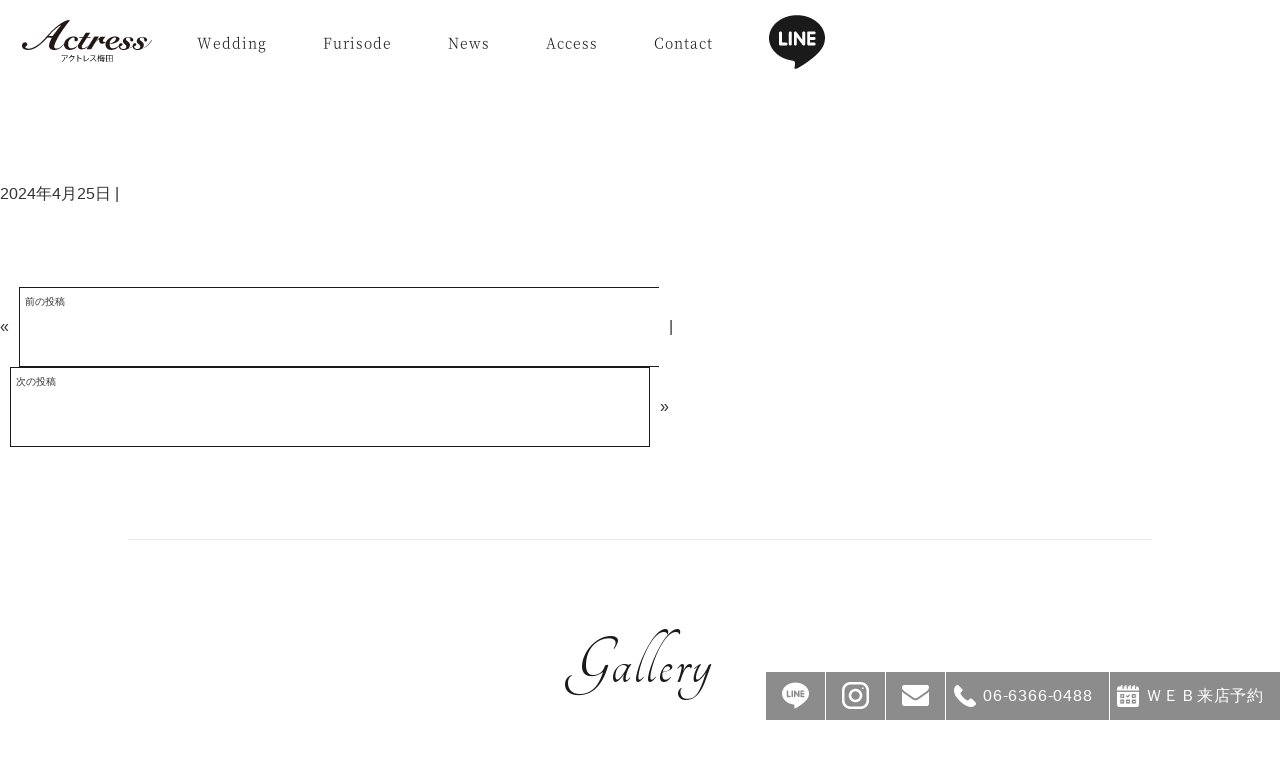

--- FILE ---
content_type: text/html; charset=UTF-8
request_url: https://actress-wedding.com/couple/1008-2/
body_size: 22827
content:
<!DOCTYPE html>
<html lang="ja" itemscope="itemscope" itemtype="http://schema.org/Blog">

<head prefix="og: http://ogp.me/ns# fb: http://ogp.me/ns/fb#">
  <meta http-equiv="X-UA-Compatible" content="IE=edge">
  <meta charset="utf-8">
  <title> | 大阪の衣装レンタル アクトレス梅田ウエディングプラザ（婚礼・ドレス・成人式・振袖）</title>
  <meta name="description" content="..." />
  <meta name="author" content="大阪の衣装レンタル アクトレス梅田ウエディングプラザ（婚礼・ドレス・成人式・振袖）">
  <meta name="viewport" content="width=device-width, initial-scale=1">
  <meta name="format-detection" content="telephone=no">

  <link rel="pingback" href="https://actress-wedding.com/wp/xmlrpc.php" />
  <link rel="alternate" type="application/atom+xml" title="Atom" href="https://actress-wedding.com/feed/atom/" />
  <link rel="alternate" type="application/rss+xml" title="RSS2.0" href="https://actress-wedding.com/feed/" />
      <link rel="canonical" href="https://actress-wedding.com/couple/1008-2/" />
  
  
  <meta itemprop="name" content="" />
  <meta itemprop="image" content="https://actress-wedding.com/wp/wp-content/themes/actress_wedding/images/logo.svg" />
  <meta property="og:title" content="" />
  <meta property="og:type" content="article" />
  <meta property="og:url" content="https://actress-wedding.com/couple/1008-2/" />
  <meta property="og:site_name" content="大阪の衣装レンタル アクトレス梅田ウエディングプラザ（婚礼・ドレス・成人式・振袖）" />
  <meta property="og:image" content="https://actress-wedding.com/wp/wp-content/themes/actress_wedding/images/logo.svg" />
  <meta property="og:locale" content="ja_JP" />
  <meta property="og:description" content="..." />
  <!-- Twitter Card -->
  <meta name="twitter:card" content="summary_large_image" />
  <meta name="twitter:title" content="" />
  <meta name="twitter:image:src" content="https://actress-wedding.com/wp/wp-content/themes/actress_wedding/images/logo.svg" />
  <meta name="twitter:description" content="..." />
  <!-- /Twitter Card -->


  <!--[if lt IE 9]>
<script src="//cdnjs.cloudflare.com/ajax/libs/html5shiv/3.7.2/html5shiv.min.js"></script>
<script src="//cdnjs.cloudflare.com/ajax/libs/respond.js/1.4.2/respond.min.js"></script>
<![endif]-->

  <meta name='robots' content='max-image-preview:large' />
<link rel='dns-prefetch' href='//s.w.org' />
<link rel='stylesheet' id='sbi_styles-css'  href='https://actress-wedding.com/wp/wp-content/plugins/instagram-feed/css/sbi-styles.min.css?ver=6.8.0' type='text/css' media='all' />
<link rel='stylesheet' id='wp-block-library-css'  href='https://actress-wedding.com/wp/wp-includes/css/dist/block-library/style.min.css?ver=6.0.11' type='text/css' media='all' />
<style id='global-styles-inline-css' type='text/css'>
body{--wp--preset--color--black: #000000;--wp--preset--color--cyan-bluish-gray: #abb8c3;--wp--preset--color--white: #ffffff;--wp--preset--color--pale-pink: #f78da7;--wp--preset--color--vivid-red: #cf2e2e;--wp--preset--color--luminous-vivid-orange: #ff6900;--wp--preset--color--luminous-vivid-amber: #fcb900;--wp--preset--color--light-green-cyan: #7bdcb5;--wp--preset--color--vivid-green-cyan: #00d084;--wp--preset--color--pale-cyan-blue: #8ed1fc;--wp--preset--color--vivid-cyan-blue: #0693e3;--wp--preset--color--vivid-purple: #9b51e0;--wp--preset--gradient--vivid-cyan-blue-to-vivid-purple: linear-gradient(135deg,rgba(6,147,227,1) 0%,rgb(155,81,224) 100%);--wp--preset--gradient--light-green-cyan-to-vivid-green-cyan: linear-gradient(135deg,rgb(122,220,180) 0%,rgb(0,208,130) 100%);--wp--preset--gradient--luminous-vivid-amber-to-luminous-vivid-orange: linear-gradient(135deg,rgba(252,185,0,1) 0%,rgba(255,105,0,1) 100%);--wp--preset--gradient--luminous-vivid-orange-to-vivid-red: linear-gradient(135deg,rgba(255,105,0,1) 0%,rgb(207,46,46) 100%);--wp--preset--gradient--very-light-gray-to-cyan-bluish-gray: linear-gradient(135deg,rgb(238,238,238) 0%,rgb(169,184,195) 100%);--wp--preset--gradient--cool-to-warm-spectrum: linear-gradient(135deg,rgb(74,234,220) 0%,rgb(151,120,209) 20%,rgb(207,42,186) 40%,rgb(238,44,130) 60%,rgb(251,105,98) 80%,rgb(254,248,76) 100%);--wp--preset--gradient--blush-light-purple: linear-gradient(135deg,rgb(255,206,236) 0%,rgb(152,150,240) 100%);--wp--preset--gradient--blush-bordeaux: linear-gradient(135deg,rgb(254,205,165) 0%,rgb(254,45,45) 50%,rgb(107,0,62) 100%);--wp--preset--gradient--luminous-dusk: linear-gradient(135deg,rgb(255,203,112) 0%,rgb(199,81,192) 50%,rgb(65,88,208) 100%);--wp--preset--gradient--pale-ocean: linear-gradient(135deg,rgb(255,245,203) 0%,rgb(182,227,212) 50%,rgb(51,167,181) 100%);--wp--preset--gradient--electric-grass: linear-gradient(135deg,rgb(202,248,128) 0%,rgb(113,206,126) 100%);--wp--preset--gradient--midnight: linear-gradient(135deg,rgb(2,3,129) 0%,rgb(40,116,252) 100%);--wp--preset--duotone--dark-grayscale: url('#wp-duotone-dark-grayscale');--wp--preset--duotone--grayscale: url('#wp-duotone-grayscale');--wp--preset--duotone--purple-yellow: url('#wp-duotone-purple-yellow');--wp--preset--duotone--blue-red: url('#wp-duotone-blue-red');--wp--preset--duotone--midnight: url('#wp-duotone-midnight');--wp--preset--duotone--magenta-yellow: url('#wp-duotone-magenta-yellow');--wp--preset--duotone--purple-green: url('#wp-duotone-purple-green');--wp--preset--duotone--blue-orange: url('#wp-duotone-blue-orange');--wp--preset--font-size--small: 13px;--wp--preset--font-size--medium: 20px;--wp--preset--font-size--large: 36px;--wp--preset--font-size--x-large: 42px;}.has-black-color{color: var(--wp--preset--color--black) !important;}.has-cyan-bluish-gray-color{color: var(--wp--preset--color--cyan-bluish-gray) !important;}.has-white-color{color: var(--wp--preset--color--white) !important;}.has-pale-pink-color{color: var(--wp--preset--color--pale-pink) !important;}.has-vivid-red-color{color: var(--wp--preset--color--vivid-red) !important;}.has-luminous-vivid-orange-color{color: var(--wp--preset--color--luminous-vivid-orange) !important;}.has-luminous-vivid-amber-color{color: var(--wp--preset--color--luminous-vivid-amber) !important;}.has-light-green-cyan-color{color: var(--wp--preset--color--light-green-cyan) !important;}.has-vivid-green-cyan-color{color: var(--wp--preset--color--vivid-green-cyan) !important;}.has-pale-cyan-blue-color{color: var(--wp--preset--color--pale-cyan-blue) !important;}.has-vivid-cyan-blue-color{color: var(--wp--preset--color--vivid-cyan-blue) !important;}.has-vivid-purple-color{color: var(--wp--preset--color--vivid-purple) !important;}.has-black-background-color{background-color: var(--wp--preset--color--black) !important;}.has-cyan-bluish-gray-background-color{background-color: var(--wp--preset--color--cyan-bluish-gray) !important;}.has-white-background-color{background-color: var(--wp--preset--color--white) !important;}.has-pale-pink-background-color{background-color: var(--wp--preset--color--pale-pink) !important;}.has-vivid-red-background-color{background-color: var(--wp--preset--color--vivid-red) !important;}.has-luminous-vivid-orange-background-color{background-color: var(--wp--preset--color--luminous-vivid-orange) !important;}.has-luminous-vivid-amber-background-color{background-color: var(--wp--preset--color--luminous-vivid-amber) !important;}.has-light-green-cyan-background-color{background-color: var(--wp--preset--color--light-green-cyan) !important;}.has-vivid-green-cyan-background-color{background-color: var(--wp--preset--color--vivid-green-cyan) !important;}.has-pale-cyan-blue-background-color{background-color: var(--wp--preset--color--pale-cyan-blue) !important;}.has-vivid-cyan-blue-background-color{background-color: var(--wp--preset--color--vivid-cyan-blue) !important;}.has-vivid-purple-background-color{background-color: var(--wp--preset--color--vivid-purple) !important;}.has-black-border-color{border-color: var(--wp--preset--color--black) !important;}.has-cyan-bluish-gray-border-color{border-color: var(--wp--preset--color--cyan-bluish-gray) !important;}.has-white-border-color{border-color: var(--wp--preset--color--white) !important;}.has-pale-pink-border-color{border-color: var(--wp--preset--color--pale-pink) !important;}.has-vivid-red-border-color{border-color: var(--wp--preset--color--vivid-red) !important;}.has-luminous-vivid-orange-border-color{border-color: var(--wp--preset--color--luminous-vivid-orange) !important;}.has-luminous-vivid-amber-border-color{border-color: var(--wp--preset--color--luminous-vivid-amber) !important;}.has-light-green-cyan-border-color{border-color: var(--wp--preset--color--light-green-cyan) !important;}.has-vivid-green-cyan-border-color{border-color: var(--wp--preset--color--vivid-green-cyan) !important;}.has-pale-cyan-blue-border-color{border-color: var(--wp--preset--color--pale-cyan-blue) !important;}.has-vivid-cyan-blue-border-color{border-color: var(--wp--preset--color--vivid-cyan-blue) !important;}.has-vivid-purple-border-color{border-color: var(--wp--preset--color--vivid-purple) !important;}.has-vivid-cyan-blue-to-vivid-purple-gradient-background{background: var(--wp--preset--gradient--vivid-cyan-blue-to-vivid-purple) !important;}.has-light-green-cyan-to-vivid-green-cyan-gradient-background{background: var(--wp--preset--gradient--light-green-cyan-to-vivid-green-cyan) !important;}.has-luminous-vivid-amber-to-luminous-vivid-orange-gradient-background{background: var(--wp--preset--gradient--luminous-vivid-amber-to-luminous-vivid-orange) !important;}.has-luminous-vivid-orange-to-vivid-red-gradient-background{background: var(--wp--preset--gradient--luminous-vivid-orange-to-vivid-red) !important;}.has-very-light-gray-to-cyan-bluish-gray-gradient-background{background: var(--wp--preset--gradient--very-light-gray-to-cyan-bluish-gray) !important;}.has-cool-to-warm-spectrum-gradient-background{background: var(--wp--preset--gradient--cool-to-warm-spectrum) !important;}.has-blush-light-purple-gradient-background{background: var(--wp--preset--gradient--blush-light-purple) !important;}.has-blush-bordeaux-gradient-background{background: var(--wp--preset--gradient--blush-bordeaux) !important;}.has-luminous-dusk-gradient-background{background: var(--wp--preset--gradient--luminous-dusk) !important;}.has-pale-ocean-gradient-background{background: var(--wp--preset--gradient--pale-ocean) !important;}.has-electric-grass-gradient-background{background: var(--wp--preset--gradient--electric-grass) !important;}.has-midnight-gradient-background{background: var(--wp--preset--gradient--midnight) !important;}.has-small-font-size{font-size: var(--wp--preset--font-size--small) !important;}.has-medium-font-size{font-size: var(--wp--preset--font-size--medium) !important;}.has-large-font-size{font-size: var(--wp--preset--font-size--large) !important;}.has-x-large-font-size{font-size: var(--wp--preset--font-size--x-large) !important;}
</style>
<link rel='stylesheet' id='actress_wedding-css'  href='https://actress-wedding.com/wp/wp-content/themes/actress_wedding/style.css?ver=20250519' type='text/css' media='all' />
<link rel='stylesheet' id='wp-pagenavi-css'  href='https://actress-wedding.com/wp/wp-content/plugins/wp-pagenavi/pagenavi-css.css?ver=2.70' type='text/css' media='all' />
<link rel="https://api.w.org/" href="https://actress-wedding.com/wp-json/" /><link rel="alternate" type="application/json+oembed" href="https://actress-wedding.com/wp-json/oembed/1.0/embed?url=https%3A%2F%2Factress-wedding.com%2Fcouple%2F1008-2%2F" />
<link rel="alternate" type="text/xml+oembed" href="https://actress-wedding.com/wp-json/oembed/1.0/embed?url=https%3A%2F%2Factress-wedding.com%2Fcouple%2F1008-2%2F&#038;format=xml" />
<style type="text/css">.recentcomments a{display:inline !important;padding:0 !important;margin:0 !important;}</style><link rel="icon" href="https://actress-wedding.com/wp/wp-content/uploads/2021/05/cropped-fav-32x32.png" sizes="32x32" />
<link rel="icon" href="https://actress-wedding.com/wp/wp-content/uploads/2021/05/cropped-fav-192x192.png" sizes="192x192" />
<link rel="apple-touch-icon" href="https://actress-wedding.com/wp/wp-content/uploads/2021/05/cropped-fav-180x180.png" />
<meta name="msapplication-TileImage" content="https://actress-wedding.com/wp/wp-content/uploads/2021/05/cropped-fav-270x270.png" />

  <link rel="stylesheet" href="https://actress-wedding.com/wp/wp-content/themes/actress_wedding/css/lightbox.css" type="text/css" />
  <link rel="stylesheet" href="https://actress-wedding.com/wp/wp-content/themes/actress_wedding/css/slick.css" type="text/css" />
  <link rel="stylesheet" href="https://actress-wedding.com/wp/wp-content/themes/actress_wedding/css/slick-theme.css" type="text/css" />

  <link href="https://fonts.googleapis.com/css?family=Tangerine" rel="stylesheet">

  <!-- Global site tag (gtag.js) - Google Analytics -->
  <script async src="https://www.googletagmanager.com/gtag/js?id=UA-114209530-1"></script>
  <script>
    window.dataLayer = window.dataLayer || [];

    function gtag() {
      dataLayer.push(arguments);
    }
    gtag('js', new Date());

    gtag('config', 'UA-114209530-1');
  </script>

</head>

<body>
  <div class="container" id="top">

    <header class="header">
      <div class="hamburger">
        <input class="toggle" name="toggle" id="toggle" type="checkbox" />
        <label class="toggle-label" for="toggle"><span class="toggle-icon"></span><span class="toggle-text"></span></label>
      </div>
              <div class="header_smp">
          <h1>
            <a href="https://actress-wedding.com/">
              <img class="logo_smp" src="https://actress-wedding.com/wp/wp-content/themes/actress_wedding/images/logo.svg" alt="Actress アクトレス梅田ウエディングプラザ" />
            </a>
          </h1>
        </div>
            <nav class="nav_wp">
        <ul class="nav fadein fis_nav mincho">
          <h1 class="logo">
            <a href="https://actress-wedding.com/">
              <img class="logo" src="https://actress-wedding.com/wp/wp-content/themes/actress_wedding/images/logo.svg" alt="Actress アクトレス梅田ウエディングプラザ" />
            </a>
          </h1>
          <li class="u-navLabel">
            <a>Wedding</a>
            <ul>
              <li><a href="https://actress-wedding.com/wedding_rental/">Rental</a></li>
              <li><a href="https://actress-wedding.com/wedding_photo/">Photo</a></li>
              <li><a href="https://actress-wedding.com/dress/">Gallery</a></li>
            </ul>
          </li>
          <li class="u-navLabel">
            <a>Furisode</a>
            <ul>
              <li><a href="https://actress-wedding.com/furisode_rental/">Rental</a></li>
              <li><a href="https://actress-wedding.com/furisode_photo/">Photo</a></li>
              <li><a href="https://actress-wedding.com/furisode/">Gallery</a></li>
            </ul>
          </li>
          <li><a href="https://actress-wedding.com/news/">News</a></li>
          <li><a href="https://actress-wedding.com/access/">Access</a></li>
          <li><a href="https://actress-wedding.com/contact/">Contact</a></li>
          <li>
            <a class="u-navSns" href="https://line.me/ti/p/wd2_VMIEB_" target="_blank">
              <img src="https://actress-wedding.com/wp/wp-content/themes/actress_wedding/images/icon_line_b.svg" alt="LINE">
            </a>
          </li>
        </ul>
      </nav>
    </header>

    <main class="contents" id="contents">
<div class="contents">

  <div class="main">

            <div class="post">
          <h2><a href="https://actress-wedding.com/couple/1008-2/"></a></h2>
          <div class="post_body">
                      </div>
          <p class="post_info">2024年4月25日 | </p>
        </div><!-- post -->

    
          <div class="single_pagenavi">
        &laquo; <a href="https://actress-wedding.com/couple/1005-2/" rel="prev">前の投稿</a> | <a href="https://actress-wedding.com/couple/1009-2/" rel="next">次の投稿</a> &raquo;      </div>
    
  </div><!-- main -->

  <aside class="side_contents">
  <!--

  <h2>CATEGORY</h2>
  <ul class="side_cat">
        <li><a href="https://actress-wedding.com/couple/">ALL</a></li>
      </ul>

  <h2>FEATURE</h2>
    <ul class="ranking_list side_list">
                </ul>
        <a href="https://actress-wedding.com/feature/">
          <div class="button_side">
            <div>MORE READ</div>
            <div></div>
            <div>おすすめ一覧</div>
          </div>
        </a>


  <h2>RANKING</h2>
          <ul class="ranking_list side_list">
                                  </ul>
        <a href="https://actress-wedding.com/ranking/">
          <div class="button_side">
            <div>MORE READ</div>
            <div></div>
            <div>ランキング一覧</div>
          </div>
        </a>


                  <h2>EDITOR</h2>
          <ul class="side_cat">
                                  </ul>
         -->
</aside>

<!-- <table id="wp-calendar">
    <caption>2026年1月</caption>
    <thead>
    <tr>
		<th scope="col" title="月曜日">月</th>
		<th scope="col" title="火曜日">火</th>
		<th scope="col" title="水曜日">水</th>
		<th scope="col" title="木曜日">木</th>
		<th scope="col" title="金曜日">金</th>
		<th scope="col" title="土曜日">土</th>
		<th scope="col" title="日曜日">日</th>
    </tr>
    </thead>

    <tfoot>
    <tr>
		<td colspan="3" id="prev"><a href="https://actress-wedding.com/2025/12/?post_type=news" title="View posts for 12月 2025">&laquo; 12月</a></td>
		<td class="pad">&nbsp;</td>
		<td colspan="3" id="next" class="pad">&nbsp;</td>
    </tr>
    </tfoot>

    <tbody>
    <tr>
		<td colspan="3" class="pad">&nbsp;</td><td>1</td><td>2</td><td>3</td><td>4</td>
	</tr>
	<tr>
		<td>5</td><td>6</td><td>7</td><td>8</td><td>9</td><td>10</td><td>11</td>
	</tr>
	<tr>
		<td>12</td><td>13</td><td>14</td><td>15</td><td>16</td><td id="today">17</td><td>18</td>
	</tr>
	<tr>
		<td>19</td><td>20</td><td>21</td><td>22</td><td>23</td><td>24</td><td>25</td>
	</tr>
	<tr>
		<td>26</td><td>27</td><td>28</td><td>29</td><td>30</td><td>31</td>
		<td class="pad" colspan="1">&nbsp;</td>
	</tr>
	</tbody>
	</table> -->
</div><!-- contents -->

  <aside class="conductor">
    <h2 class="h_tangerine fis">Gallery</h2>
    <ul class="galleryFeed_list">
      <li>
        <h3 class="h_tangerine fis">Dress</h3>
        <p class="fi">有名ドレスメーカーより厳選<br>毎月入荷で常に新作に出合える</p>
        <a class="btn_02 h_light" href="https://actress-wedding.com/dress/">read more</a>
      </li>
      <li>
        <h3 class="h_tangerine fis">Furisode</h3>
        <p class="fi">古典〜レトロ系など豊富に取り揃えております<br>常に新作に出合えるのが魅力的</p>
        <a class="btn_02 h_light" href="https://actress-wedding.com/furisode/">read more</a>
      </li>
  </aside>

  <aside class="conductor">
    <h2 class="h_tangerine fis">Menu</h2>
    <ul class="conductor_list">
      <li class="u-bg_wedding_rental">
        <h3 class="h_tangerine fis">Wedding Rental</h3>
        <p class="fi">あらゆるジャンルの衣装を豊富に取り揃え<br>あなたにピッタリのお衣装を</p>
        <a class="btn_02 h_light" href="https://actress-wedding.com/wedding_rental/">read more</a>
      </li>
      <li class="u-bg_wedding_photo">
        <h3 class="h_tangerine fis">Wedding Photo</h3>
        <p class="fi">あなたの特別な思い出を残せる<br>３つのフォトプラン</p>
        <a class="btn_02 h_light" href="https://actress-wedding.com/wedding_photo/">read more</a>
      </li>
      <li class="u-bg_furisode_rental">
        <h3 class="h_tangerine fis">Furisode Rental</h3>
        <p class="fi">京都の着物工房から直接仕入れを行い<br>トレンド振袖もリーズナブルにレンタル</p>
        <a class="btn_02 h_light" href="https://actress-wedding.com/furisode_rental/">read more</a>
      </li>
      <li class="u-bg_furisode_photo">
        <h3 class="h_tangerine fis">Furisode Photo</h3>
        <p class="fi">写真で残す成人式「前撮りのみプラン」<br>ご準備しております</p>
        <a class="btn_02 h_light" href="https://actress-wedding.com/furisode_photo/">read more</a>
      </li>
    </ul>
  </aside>

  </main><!-- contents -->

  <footer class="footer">
    <p class="mincho fi">大阪府大阪市北区太融寺町2-18 FUJIRIN8 2F<br>
      TEL：<a class="tel" href="tel:0663660488">06-6366-0488</a><br>
      営業時間：10:30 - 18:00<br>
      定休日 火曜・水曜 定休</p><br>
        <p class="copy mincho">&copy; Actress - アクトレス梅田ウエディングプラザ -</p>
  </footer>

  <ul class="bottom_nav3">
    <li>
      <a href="https://line.me/ti/p/wd2_VMIEB_" target="_blank">
        <div class="bnr_icon">
          <img src="https://actress-wedding.com/wp/wp-content/themes/actress_wedding/images/icon_line.svg" alt="LINE">
        </div>
      </a>
    </li>
    <li>
      <a href="https://www.instagram.com/actress.wedding/" target="_blank">
        <div class="bnr_icon">
          <img src="https://actress-wedding.com/wp/wp-content/themes/actress_wedding/images/icon_instagram.svg" alt="INSTAGRAM">
        </div>
      </a>
    </li>
    <li>
      <a href="https://actress-wedding.com/contact/">
        <div class="bnr_icon">
          <img src="https://actress-wedding.com/wp/wp-content/themes/actress_wedding/images/icon_mail.svg" alt="INSTAGRAM">
        </div>
      </a>
    </li>
    <li>
      <a class="tel" href="tel:0663660488">
                  06-6366-0488
              </a>
    </li>
    <li>
      <a class="reserve" href="https://select-type.com/rsv/?id=BE2XbEaHYIM&fbclid=IwAR0HlD91sOjMYLzpYzyc9xjUHNbl-6-CPMxIeHptIlQuZ6QA7mHsgVNyvxg" target="_blank">
        ＷＥＢ来店予約
      </a>
    </li>
  </ul>

  </div><!-- container -->

  <!-- Instagram Feed JS -->
<script type="text/javascript">
var sbiajaxurl = "https://actress-wedding.com/wp/wp-admin/admin-ajax.php";
</script>

  <script src="//ajax.googleapis.com/ajax/libs/jquery/2.1.3/jquery.min.js"></script>
  <script src="https://actress-wedding.com/wp/wp-content/themes/actress_wedding/js/inview.min.js"></script>
  <script src="https://actress-wedding.com/wp/wp-content/themes/actress_wedding/js/lightbox.min.js"></script>
  <script src="https://actress-wedding.com/wp/wp-content/themes/actress_wedding/js/slick.min.js"></script>
  <script src="https://maps.googleapis.com/maps/api/js?key=AIzaSyBAQKYDgMkB2u0LhJrNwuPhV2CYq0-NU2Y"></script>
  <script src="https://actress-wedding.com/wp/wp-content/themes/actress_wedding/js/map.js"></script>
  <script src="https://actress-wedding.com/wp/wp-content/themes/actress_wedding/js/common.js"></script>

  </body>

  </html>

--- FILE ---
content_type: text/css
request_url: https://actress-wedding.com/wp/wp-content/themes/actress_wedding/style.css?ver=20250519
body_size: 71943
content:
@import"./sanitize.css";body{font-size:16px;line-height:1.8;color:#333}img{max-width:100%;height:auto}@media all and (-ms-high-contrast: none){*::-ms-backdrop,header img[src$=".svg"]{width:100%}}p{margin:20px 0;line-height:1.7}ul,ol,dl{padding:0;margin:0;line-height:1.3;list-style-type:none}ul li{padding:0;margin:0}@media screen and (max-width: 640px){body{font-size:12px;line-height:1.6;color:#333}}.hide{display:none}.pc{display:block}.smp{display:none}@media screen and (max-width: 640px){.pc{display:none}.smp{display:block}}@font-face{font-family:"Yu Gothic";font-weight:100;src:local("Yu Gothic Medium")}@font-face{font-family:"Yu Gothic";font-weight:200;src:local("Yu Gothic Medium")}@font-face{font-family:"Yu Gothic";font-weight:300;src:local("Yu Gothic Medium")}@font-face{font-family:"Yu Gothic";font-weight:400;src:local("Yu Gothic Medium")}@font-face{font-family:"Yu Gothic";font-weight:bold;src:local("Yu Gothic Bold")}@font-face{font-family:"Helvetica Neue";font-weight:100;src:local("Helvetica Neue Regular")}@font-face{font-family:"Helvetica Neue";font-weight:200;src:local("Helvetica Neue Regular")}@font-face{font-family:"My-SourceHanSerif-Light";src:url("./fonts/My-SourceHanSerif-Light.eot") format("eot"),url("./fonts/My-SourceHanSerif-Light.woff2") format("woff"),url("./fonts/My-SourceHanSerif-Light.woff") format("woff")}.mincho{font-family:"My-SourceHanSerif-Light"}body{font-family:-apple-system,BlinkMacSystemFont,"Helvetica Neue","Yu Gothic",YuGothic,Verdana,Meiryo,"M+ 1p",sans-serif;-webkit-font-smoothing:antialiased;-moz-osx-font-smoothing:grayscale}@media all and (-ms-high-contrast: none){body{font-family:Verdana,Meiryo,sans-serif}}hr{margin-bottom:60px;background-color:none;border:none;border-top:1px dashed #ddd}.contents a{color:#333;text-decoration:none;transition:.6s}.contents a:visited{color:#333}.contents a:hover{color:#0066a8;opacity:1}a.tel{color:#1a1a1a;text-decoration:none}.btn_01{display:block;max-width:200px;padding:.1em 1em;margin:2em auto;font-family:"Tangerine",cursive;font-size:24px;font-weight:bold;color:#1a1a1a;text-align:center;letter-spacing:4px;border:1px solid #1a1a1a;transition:.7s}.btn_01:hover{letter-spacing:5px;background-color:#ebebeb}.btn_02{position:relative;z-index:3;display:block;max-width:200px;padding:.1em 1em;margin:2em auto;font-family:"Tangerine",cursive;font-size:24px;font-weight:normal;color:#fff !important;text-align:center;letter-spacing:4px;border:1px solid #fff;transition:.7s}.btn_02:hover{letter-spacing:5px;background-color:rgba(0,0,0,.3)}.scale{display:block;overflow:hidden;border:none !important}.scale img{transition:-webkit-transform 3s linear;transition:transform 3s linear;transition:transform 3s linear, -webkit-transform 3s linear}.scale img:hover{-webkit-transform:scale(1.2);transform:scale(1.2)}a.scale:hover{opacity:1 !important}a img{transition:.7s}a img:hover{opacity:.7}.h_tangerine{margin:0 auto .2em;font-family:"Tangerine",cursive;font-size:72px;font-weight:normal;color:#1a1a1a;text-align:center;letter-spacing:2px}.h_01{margin:0 auto .8em;font-family:"My-SourceHanSerif-Light";font-size:28px;font-weight:normal;line-height:1.8;color:#1a1a1a;text-align:center;letter-spacing:.1em}.h_02{margin:0 auto .8em;font-family:"My-SourceHanSerif-Light";font-size:32px;font-weight:normal;line-height:1.8;color:#1a1a1a;text-align:center;letter-spacing:.1em}.h_02 span{position:relative;padding-top:1em;font-size:16px}.h_02 span:before{position:absolute;top:0;right:0;left:0;display:block;width:80px;height:1px;margin:auto;content:" ";background:#1a1a1a}.h_03{margin:0 auto 2em;font-family:"My-SourceHanSerif-Light";font-size:21px;font-weight:normal;line-height:1.8;color:#1a1a1a;text-align:center;letter-spacing:.1em}.h_04{margin:0 auto 2em;font-family:"My-SourceHanSerif-Light";font-size:24px;font-weight:normal;line-height:1.8;color:#1a1a1a;text-align:center;letter-spacing:.1em}.h_05{margin:.5em auto .5em;font-family:"My-SourceHanSerif-Light";font-size:23px;font-weight:normal;line-height:1.8;color:#1a1a1a;text-align:center;letter-spacing:.1em}.h_05 span{position:relative;display:block;padding-top:.5em;font-size:14px}.h_05 span:before{position:absolute;top:2px;right:0;left:0;display:block;width:26px;height:1px;margin:auto;content:" ";background:#ccc}h2.h_blog{max-width:1180px;padding:0;margin:0 auto 1em;overflow:hidden;font-size:21px;text-align:left}.news h2.h_blog{margin-top:.5em;font-size:16px;line-height:1.6}h2.h_blog span.h_blog_cat{display:block;width:100%;padding:0;margin:0;overflow:hidden;line-height:1.4}h2.h_blog span.h_blog_cat span.cat{display:inline-block;padding:.2em 1em;margin:0 .5em 0 0;font-size:12px;font-weight:normal;color:#1a1a1a;background:#eee}h2.h_blog span.h_blog_cat span.date{display:inline-block;padding:0;margin:0;font-size:14px;font-weight:bold;color:#0066a8}h2.h_blog span.h_blog_title{display:block;padding-top:.6em;color:#1a1a1a}@media screen and (max-width: 640px){.h_tangerine{margin:0 auto .5em;font-size:48px;letter-spacing:2px}.h_01{margin:0 auto .8em;font-size:18px;letter-spacing:1px}.h_02{margin:0 auto .8em;font-size:24px}.h_02 span{padding-top:.8em;font-size:14px}.h_03,.h_04{margin:0 auto 2em;font-size:16px;line-height:1.8}.h_05{margin:0 auto .6em;font-size:16px}.h_05 span{padding-top:.6em;font-size:10px}h2.h_blog span.h_blog_cat span.news_cat{width:80px;font-size:12px}h2.h_blog span.h_blog_title{font-size:16px}}.container{position:relative;overflow:hidden}.contents{position:relative;padding-top:80px;overflow:hidden}.contents.front_page{padding-top:0}.layout-two-col{display:flex;flex-wrap:wrap;justify-content:space-between;max-width:1180px;margin:0 auto;list-style-type:none}.layout-two-col.support_costume_rental{max-width:600px}.layout-two-col>*{width:48%}.layout-two-col-full{max-width:100%}.layout-two-col-full>*{width:50%}.layout-three-col{display:flex;flex-wrap:wrap;justify-content:space-between;max-width:1180px;margin:0 auto;list-style-type:none}.layout-three-col>*{width:32%}.layout-four-col{display:flex;flex-wrap:wrap;justify-content:space-between;max-width:1180px;margin:0 auto;list-style-type:none}.layout-four-col>*{width:24%}.contents_box{padding:80px 1em}.contents_box:nth-child(2n+1){background:#f0f0f0}.front_page .contents_box{padding:80px 1em;background:#fff}.front_page .contents_box:nth-child(2n){background:#f0f0f0}.front_page .contents_box_full{padding:80px 0}@media screen and (max-width: 640px){.contents_box,.front_page .contents_box{padding:40px .5em}.layout-two-col>*{width:100%;margin:1em 0}.layout-two-col.support_costume_rental>*{width:49%}.layout-three-col>*{width:100%;margin:1em 0}.layout-four-col>*{width:49%;margin:1em 0}}.header a{text-decoration:none;transition:.6s}.header a:hover{opacity:.6}@media screen and (min-width: 835px){.header_smp{display:none}.header nav{position:fixed;top:0;left:0;z-index:10;width:100%;padding:.4em 0 .8em;margin:auto;background-color:#fff;transition:.5s}.logo{width:130px;padding:0;margin:0 1em 0 .4em}}@media screen and (min-width: 835px)and (max-width: 834px){.logo{width:100px;margin:0 1em 0 .5em}}@media screen and (min-width: 835px){nav ul.nav{display:flex;flex-wrap:nowrap;align-items:center;width:100%;margin:10px 0;font-size:14px;font-weight:normal;letter-spacing:1px}}@media screen and (min-width: 835px)and (max-width: 1024px){nav ul.nav{font-size:12px}}@media screen and (min-width: 835px){nav ul.nav>li{position:relative;z-index:1}nav ul.nav>li>ul{position:absolute;top:0;left:0;visibility:hidden;padding:1em 0 0;margin:0;list-style-type:none;opacity:0;transition:.25s ease-in-out 0s}nav ul.nav>li>ul a{display:block;padding:.8em 2.7em;font-size:.9em;background-color:#fcf8f0;border-bottom:1px solid #fff}nav ul.nav>li>ul a:hover{background-color:#e9cb8f;opacity:1}nav ul.nav>li:hover ul{top:1.5em;left:0;z-index:2;visibility:visible;opacity:1}ul.nav li a{padding:0 2em;color:#1a1a1a !important}}@media screen and (min-width: 835px)and (max-width: 1024px){ul.nav li a{padding:0 .9em}}@media screen and (min-width: 835px)and (max-width: 834px){ul.nav li a{padding:0 .8em}}@media screen and (min-width: 835px){ul.nav li a:hover{opacity:.7}nav.nav_wp ul.nav{margin:8px 0}nav.nav_bg{position:fixed;top:0;right:0;left:0;z-index:10;width:100%;max-width:100%;padding:0 0 .2em;margin:auto;background-color:hsla(0,0%,100%,.9);transition:.1s}}@media screen and (max-width: 834px){.header_smp{position:absolute;top:0;left:0;z-index:10;display:block;width:100%;padding:.2em 1em;margin:0;line-height:1;color:#fff;text-align:center;letter-spacing:2px}.logo_smp{width:110px}nav{position:fixed;top:0;right:-100vw;z-index:20;width:100vw;height:100vh;overflow-y:scroll;color:#1a1a1a;text-align:center;background:hsla(0,0%,100%,.96);opacity:0;transition:opacity .7s}nav.showUp{right:0;opacity:1}.logo{width:140px;padding:0;margin:1em auto .5em}}@media screen and (max-width: 834px)and (max-width: 640px){.logo{margin:16px auto .3em}}@media screen and (max-width: 834px){ul.nav{padding:0;margin:0 auto 60px;list-style-type:none}ul.nav li{padding:0;margin:0;-webkit-tap-highlight-color:rgba(0,0,0,0)}ul.nav li a{position:relative;display:inline-block;padding:12px 1em;margin:0;font-size:16px;font-weight:normal;line-height:1;color:#1a1a1a;text-decoration:none}ul.nav li ul{margin:.6em 0 0;list-style-type:none}ul.nav li ul li a{padding:4px .6em}ul.nav li a:hover{opacity:.7}ul.nav>li{position:relative;z-index:1}ul.nav>li>ul{position:static;visibility:visible;padding:0 0 1.3em;margin:0;list-style-type:none;opacity:1}ul.nav>li>ul a{display:block;padding:.5em !important;font-size:1.2em}.u-navLabel{max-width:60%;margin:2em auto !important;border:1px solid #e9cb8f}.u-navLabel>a{position:relative;top:-1em;padding:6px 1em !important;font-size:12px !important;background-color:#e9cb8f}.u-navSns{display:block !important;width:30px;padding:0 !important;margin:16px auto 0 !important}}.footer{position:relative;padding:40px 1em;margin:0;color:#1a1a1a;text-align:center;background:#ddd}.bnr_withawish{position:absolute;bottom:20px;left:20px;width:120px}.footer p{margin:0;line-height:2 !important;letter-spacing:.05em}.footer p.copy{font-size:12px;color:#1a1a1a}@media screen and (max-width: 640px){.footer{padding:30px 1em;margin:0}.footer ul{display:flex;align-items:center;justify-content:center;margin:0;list-style-type:none}.footer ul>*{width:49%;padding:0;margin:0}.footer ul li a{display:inline-block;margin:0 1em;font-size:12px;text-align:center}.footer_logo{display:block;margin:30px 0;overflow:hidden}.footer_logo li{float:left;width:33%;text-align:center}.footer_logo li img{max-height:18px;padding:0;margin:0}.footer p.copy{margin:2em 0 0;font-size:10px}.bnr_withawish{position:absolute;bottom:10px;left:10px;width:42px}}.breadcrumbs{max-width:100%;padding:.4em 1em;margin:0 auto;font-size:12px;color:#777;background:#f7f7f7}.breadcrumbs a{font-size:12px;color:#777 !important}@media screen and (max-width: 640px){.breadcrumbs{padding:0 1em;margin:0 auto;font-size:10px;color:#aaa !important;background:#fff}.breadcrumbs a{font-size:10px;color:#aaa !important}.breadcrumbs span[property=name]{display:inline-block;max-width:140px;padding:0;margin-top:-3px;overflow:hidden;text-overflow:ellipsis;vertical-align:middle;white-space:nowrap}}.fv{position:relative;overflow:hidden}.fv_slider--item{width:100%;height:90vh;background-repeat:no-repeat;background-position:center;background-size:cover}@media(max-width: 640px){.fv_slider--item{height:40vh}}.index_header{position:relative;display:flex;align-items:center;justify-content:center;height:90vh;overflow:hidden}.index_header:before{position:fixed;top:0;left:0;z-index:-1;display:block;width:100%;height:90vh;content:"";background-image:url(./images/img_fv2.jpg);background-position:center 30%;background-size:cover}.index{background-color:#fff}.fv_news{background:#8c8c8c}.front_news_list{max-width:1080px;padding:.8em 1em;margin:auto}.front_news_list li a{display:block;color:#fff !important;letter-spacing:.05em}.index_concept{padding:80px 0}.concept_list{display:flex;justify-content:space-between;max-width:900px;padding:0 1em;margin:auto;text-align:center}.concept_list li{width:32%;padding:.5em 1em;font-size:14px;letter-spacing:.05em;background-color:#fafafa;border:1px solid #ddd;border-radius:5px}.index_dress{padding:80px 0}.index_dress p{line-height:2;text-align:center}.dress_list{padding:30px 0 10px;margin:30px 0 100px !important}.dress_list li{margin:0 10px}.index_news{padding:80px 1em}.news_list{max-width:980px;margin:auto}.news_list li{padding:.7em 1em}.news_list li span{margin-right:4em}.index_couple{padding:80px 0}.index_couple p{line-height:2;text-align:center}.image_item{display:block;max-width:600px;padding:1em;margin:auto}.couple_list li{margin:0 10px}.index_wedding{padding:80px 1em;text-align:center}.index_wedding p{line-height:2;text-align:center}.index_wedding_image{display:block;margin:auto}.conductor{position:relative;padding-top:60px;background-color:#fff}.conductor:before{display:block;width:80%;height:1px;margin:0 auto 60px;content:" ";background:#ebebeb}.galleryFeed_list{display:flex;justify-content:center;max-width:800px;margin:auto;background-color:#fff}@media(max-width: 640px){.galleryFeed_list{display:block}}.galleryFeed_list>*{position:relative;width:49%;padding:40px 1em 10px;margin:0 .5%;color:#fff;text-align:center;background-position:center;background-size:cover}.galleryFeed_list>* h3{position:relative;z-index:2;font-size:42px;color:#fff !important}.galleryFeed_list>* p{position:relative;z-index:2;font-size:13px}@media(max-width: 640px){.galleryFeed_list>*{width:100%;margin:0}}.galleryFeed_list>*:before{position:absolute;top:0;right:0;bottom:0;left:0;display:block;width:100%;height:auto;content:"";background-color:rgba(0,0,0,.4);transition:.7s}.galleryFeed_list>*:nth-child(1){background-image:url(./images/conductore_dress.jpg)}.galleryFeed_list>*:nth-child(2){background-image:url(./images/furisode_plan_01_fv2.jpg)}.conductor_list{display:flex;background-color:#fff}.conductor_list>*{position:relative;width:25%;padding:40px 1em 10px;color:#fff;text-align:center;background-position:center;background-size:cover}.conductor_list>* h3{position:relative;z-index:2;font-size:42px;color:#fff !important}.conductor_list>* p{position:relative;z-index:2;font-size:13px}.conductor_list>*:before{position:absolute;top:0;right:0;bottom:0;left:0;display:block;width:100%;height:auto;content:"";background-color:rgba(0,0,0,.4);transition:.7s}.bg_light:before{background-color:rgba(0,0,0,0)}.conductor_list>*:nth-child(1){background-image:url(./images/conductore_dress.jpg)}.conductor_list>*:nth-child(2){background-image:url(./images/conductore_plan2.jpg)}.conductor_list>*:nth-child(3){background-image:url(./images/conductore_photo.jpg)}.conductor_list>*:nth-child(4){background-image:url(./images/conductore_support.jpg)}.u-bg_wedding_rental{background-image:url(./images/conductore_plan.jpg) !important}.u-bg_wedding_rental{background-image:url(./images/conductore_photo.jpg) !important}.u-bg_furisode_rental{background-image:url(./images/conductore_furisode_rental.jpg) !important}.u-bg_furisode_photo{background-image:url(./images/conductore_furisode_photo.jpg) !important}.index_produce{padding:1em;margin:30px auto;text-align:center}.instagram_feed{max-width:1000px;padding:1em;margin:0 auto 30px;text-align:center}@media screen and (max-width: 640px){.index_header{height:40vh}.index_header:before{height:40vh}.concept_list{padding:0 .5em}.concept_list li{width:32%;padding:1em .3em 0;font-size:12px}.index_dress{padding:40px 0}.index_dress p{padding:1em;line-height:2;text-align:left}.index_news{padding:40px 1em}.news_list li span{display:block;margin-right:0;margin-bottom:.3em}.index_couple{padding:40px 0}.index_wedding{padding:40px 1em;text-align:center}.conductor_list{flex-wrap:wrap}.conductor_list>*{width:100%;padding:40px 1em}.image_item{max-width:90%}}a.scroll{position:absolute;bottom:120px;left:50%;z-index:8;display:block;border:none !important}a.scroll img{width:40px}.bottom_nav{position:fixed;right:0;bottom:0;z-index:5;display:flex;justify-content:space-between;width:440px;border-top:1px solid #fff}.bottom_nav li{width:50%;border-left:1px solid #fff}.bottom_nav li.insta{width:60px}.bnr_insta{width:21px;height:21px}.bottom_nav li a{display:block;padding:.5em 1em;font-size:1em;color:#fff !important;text-align:center;letter-spacing:.05em;text-decoration:none;background:#8c8c8c}.bottom_nav li a.tel{background-image:url(./images/icon_tel.svg);background-repeat:no-repeat;background-position:6% center;background-size:18px}.bottom_nav li a.mail{background-image:url(./images/icon_mail.svg);background-repeat:no-repeat;background-position:6% center;background-size:18px}@media screen and (max-width: 640px){.bottom_nav{width:100%}.bottom_nav li{width:calc(50% - 20px)}.bottom_nav li a.tel,.bottom_nav li a.mail{background-size:14px}.bnr_insta{width:16px;height:16px}.bottom_nav li.insta{width:40px;border-left:none}}.bottom_nav2{position:fixed;right:0;bottom:0;z-index:5;display:flex;align-items:stretch;justify-content:space-between;width:500px;border-top:1px solid #fff}@media(max-width: 640px){.bottom_nav2{width:100%}}.bottom_nav2 li{width:50%;background:#8c8c8c;border-left:1px solid #fff}@media(max-width: 640px){.bottom_nav2 li{padding:2px}}@media(max-width: 640px){.bottom_nav2 li:nth-child(1){border:none}}.bottom_nav2 li:nth-child(1),.bottom_nav2 li:nth-child(2){width:60px}.bottom_nav2 li .bnr_icon{width:21px;height:21px}@media(max-width: 640px){.bottom_nav2 li .bnr_icon{width:22px;height:22px}}.bottom_nav2 li a{display:flex;align-items:center;justify-content:center;height:100%;padding:.5em 1em;font-size:1em;color:#fff !important;text-align:center;letter-spacing:.05em;text-decoration:none;background:#8c8c8c}@media(max-width: 640px){.bottom_nav2 li a{font-size:1.2em}}.bottom_nav2 li a.tel{background-image:url(./images/icon_tel.svg);background-repeat:no-repeat;background-position:6% center;background-size:18px}@media(max-width: 640px){.bottom_nav2 li a.tel{background-size:18px}}.bottom_nav2 li a.mail{background-image:url(./images/icon_mail.svg);background-repeat:no-repeat;background-position:6% center;background-size:18px}@media(max-width: 640px){.bottom_nav2 li a.mail{background-size:18px}}.bottom_nav3{position:fixed;right:0;bottom:0;z-index:5;display:flex;align-items:stretch;justify-content:flex-end;border-top:1px solid #fff}@media(max-width: 640px){.bottom_nav3{width:100%}}.bottom_nav3 li{background:#8c8c8c;border-left:1px solid #fff}@media(max-width: 640px){.bottom_nav3 li{width:100%}}@media(max-width: 640px){.bottom_nav3 li:nth-child(1){border:none}}.bottom_nav3 li:nth-child(1),.bottom_nav3 li:nth-child(2),.bottom_nav3 li:nth-child(3){width:60px}@media(max-width: 640px){.bottom_nav3 li:nth-child(1),.bottom_nav3 li:nth-child(2),.bottom_nav3 li:nth-child(3){width:70px}}@media(max-width: 640px){.bottom_nav3 li:nth-child(4){width:70px}}.bottom_nav3 li .bnr_icon{width:1.8em;height:1.8em}@media(max-width: 640px){.bottom_nav3 li .bnr_icon{width:22px;height:22px}}.bottom_nav3 li a{display:flex;align-items:center;justify-content:center;height:100%;padding:.6em 1em;font-size:1em;color:#fff !important;text-align:center;letter-spacing:.05em;text-decoration:none;background:#8c8c8c}@media(max-width: 640px){.bottom_nav3 li a{padding:.6em .8em;font-size:1.3em}}.bottom_nav3 li a.tel{padding-left:2.3em;background-image:url(./images/icon_tel.svg);background-repeat:no-repeat;background-position:5% center;background-size:1.4em}@media(max-width: 640px){.bottom_nav3 li a.tel{background-position:center center}}.bottom_nav3 li a.reserve{padding-left:2.3em;background-image:url(./images/icon_reserve.png);background-repeat:no-repeat;background-position:5% center;background-size:1.4em}@media(max-width: 640px){.bottom_nav3 li a.reserve{padding-left:2.5em}}.slick-dots{bottom:-50px !important}.slick-slide:focus{outline:none !important}.front_news_list{display:none}.page{max-width:1080px;padding:40px 1em;margin:auto;background-color:#fff}.lower_header{position:relative;margin:0}.lower_header h1{line-height:1.1;color:#1a1a1a;text-align:center;letter-spacing:2px}.dress_nav{display:flex;justify-content:space-between;width:90%;margin:0 auto 2em}.dress_nav>*{width:32%}.dress_nav>* a{display:flex;align-items:center;justify-content:center;padding:.3em .2em .1em;font-family:"Tangerine",cursive,"My-SourceHanSerif-Light";font-size:24px;font-weight:bold;text-align:center;letter-spacing:.05em;background:#fff;border:1px solid #1a1a1a;transition:.7s}.dress_nav>* a span{display:inline-block;margin-left:.4em;font-size:13px}.dress_nav>* a:hover{color:#1a1a1a;background:#f3f3f3}.dress_archives{display:flex;flex-wrap:wrap;justify-content:space-between;font-size:.9em}.dress_archives li{width:24%;margin-bottom:1em}.dress_archives:after{display:block;width:24%;content:""}.dress_single{margin:0 auto 120px;text-align:center}.news_single{max-width:800px;margin:0 auto 120px}@media screen and (max-width: 640px){.dress_nav{width:100%}.dress_nav>*{width:33%}.dress_nav>* a{padding:.3em .2em .1em;font-size:18px;font-weight:bold}.dress_archives li{width:48%}}.plan_box{padding:60px 1em;text-align:center}.plan_box table{width:80%;margin:60px auto}.plan_box th,.plan_box td{padding:.5em .8em;border:1px solid #dfdfdf}.plan_box th{background:#f0f0f0}.plan_box td{background:#fafafa}@media screen and (max-width: 640px){.plan_box table{width:100%;margin:60px auto}}.access{text-align:center}@media screen and (max-width: 640px){.access{text-align:left}}.wedding{text-align:center}.wedding h3{margin:3em auto 1em;font-family:"My-SourceHanSerif-Light";font-size:28px;font-weight:normal;letter-spacing:.05em}.wedding h4{margin:3em auto 1em;font-family:"My-SourceHanSerif-Light";font-size:21px;font-weight:normal;letter-spacing:.05em}.wedding p a{text-decoration:underline}@media screen and (max-width: 640px){.wedding{text-align:left}.wedding h3{margin:3em auto 1em;font-size:21px}.wedding h4{margin:3em auto 1em;font-size:16px}}.faq_list{padding:0;margin:0}.faq_list dt,.faq_list dd{padding:1em;margin:0;line-height:1.6}.faq_list dt{display:flex;background-color:#f7f7f7}.faq_list dt:before{padding-right:.5em;font-family:"My-SourceHanSerif-Light";font-size:1.4em;line-height:1;color:#333;content:"Q."}.faq_list dd{display:flex;padding-bottom:2.6em}.faq_list dd:before{padding-right:.5em;font-family:"My-SourceHanSerif-Light";font-size:1.4em;line-height:1;color:#333;content:"A."}.archives_news_list li{padding:.7em 1em}.blog{max-width:1180px;padding:80px 1em;margin:0 auto;overflow:hidden}.blog_body{float:left;width:68%}.blog_body .page{padding:0;margin:0}.blog_side{float:right;width:30%}.blog_body img{display:block;margin-bottom:10px}.entry_body h3{padding:.1em .6em;margin:2em auto 1em;border-left:4px solid #1a1a1a}.entry_body h3.page{padding:.1em .6em;margin:2em auto 1em;border-left:4px solid #1a1a1a}.entry_body h4{padding:0;margin:1em auto .5em}.entry_body h4.page{padding:0;margin:1em auto .5em}.blog_body table{width:100%;margin:1em auto;background:#fafafa}.blog_body th,.blog_body td{padding:.5em .8em;border:1px solid #dfdfdf}.blog_body .wp-caption-text{padding-top:0;margin-top:-6px;font-size:13px;color:#333}@media screen and (max-width: 640px){.blog{padding:40px 1em}.blog_body,.blog_side{float:none;width:100%}.blog_body .wp-caption-text{margin-top:-8px;font-size:11px}.blog_body iframe{width:100%}}.side_contents h2{margin-top:0;font-size:18px;color:#fff;text-align:center;letter-spacing:2px;background:#1a1a1a}ul.side_cat{margin-bottom:20px;overflow:hidden}ul.side_cat li a{float:left;width:24%;padding:.4em .5em;margin:.3em .5%;font-size:11px;text-align:center;border:1px solid #1a1a1a}ul.side_cat li a:hover{color:#fff;background:#1a1a1a}ul.ranking_list.side_list{margin:0}ul.ranking_list.side_list h3{font-size:12px}ul.ranking_list.side_list p{display:none}ul.ranking_list.side_list span.ranking_pv{position:absolute;top:0;left:0;width:auto;height:auto;padding:.2em .4em;font-size:10px;color:#fff;text-align:center;background-color:#bf0000;border-radius:0}#gmap{width:100%;height:480px;margin:0}@media screen and (max-width: 640px){#gmap{height:240px}}.gmap{position:relative;height:0;padding-bottom:36%;margin:3em 0;overflow:hidden}.gmap iframe{position:absolute;top:0;left:0;width:100%;height:100%;pointer-events:none}@media screen and (max-width: 640px){.gmap{padding-top:50%}}.single_pagenavi{display:flex;flex-wrap:wrap;align-items:center;margin:5em 0 2em}.single_pagenavi>*{display:flex;align-items:center;width:50%;min-height:80px;padding:.5em;border:1px solid #1a1a1a}.single_pagenavi>*:nth-child(1){border-right:none}.single_pagenavi a{display:block;margin:0 1em;font-size:10px;line-height:1.7}.wp-pagenavi{clear:both;margin:3em auto;text-align:center}.wp-pagenavi a,.wp-pagenavi span{padding:8px 15px;margin:0 2px;color:#1a1a1a !important;text-align:center;white-space:nowrap;text-decoration:none;border:solid 1px #1a1a1a !important;transition:.2s ease-in-out}.wp-pagenavi a:hover{color:#fff !important;background-color:#1a1a1a;border-color:#1a1a1a;opacity:1 !important}.wp-pagenavi span.current{font-weight:bold;color:#fff !important;background-color:#1a1a1a;border-color:#1a1a1a}.required{display:inline-block;padding:1px .6em;margin-left:1em;font-size:8px;color:#1a1a1a;background:#fff;border-radius:3px}.contact_form{max-width:1180px;margin:1em auto;text-align:left;border-spacing:0 6px;border-collapse:separate}.contact_form th{width:30%;padding:.2em .7em;color:#fff;background:#1a1a1a}.contact_form td{width:70%;padding:.2em .7em;color:#1a1a1a;background:#fff;border:1px solid #1a1a1a}.contact_form input[type=text],.contact_form input[type=email]{padding:0;margin:0;-webkit-appearance:none;appearance:none;outline:none;background:none;border:none;border-radius:0}.contact_form button,.contact_form textarea,.contact_form select{padding:0;margin:0;-webkit-appearance:none;appearance:none;outline:none;background:none;border:none;border-radius:0}.contact_form input[type=text],.contact_form input[type=email]{width:100%;padding:.3em}.contact_form textarea{width:100%;padding:.3em}p.file_comment{font-size:13px}.submit_box{display:flex;flex-wrap:wrap;align-items:center;justify-content:center;margin-bottom:60px}.submit_box>*{margin:30px 1em !important}.mw_wp_form_input .submit_back{display:none}input[type=submit]{position:relative;padding:.6em 8em;margin:1.4em 0 0;color:#1a1a1a;border:1px solid #1a1a1a;transition:.5s}input[type=submit]:hover{color:#1a1a1a;background:#fff}.thanks_box{text-align:center}@media screen and (max-width: 768px){.contact_form th,.contact_form td{display:block;width:100%;padding:.3em .7em}p.file_comment{font-size:12px}p.submit{max-width:240px}p.submit:after{top:50%;right:36px;margin-top:-2px}p.submit:hover:after{right:36px}.contact_form input[type=radio]{position:relative;box-sizing:border-box;width:18px;height:18px;vertical-align:middle;-webkit-appearance:button;appearance:auto;cursor:pointer;content:"";background-color:#fff;border:1px solid #999;border-radius:18px;box-shadow:inset 4px 4px 10px rgba(0,0,0,.2)}.contact_form input[type=radio]:checked:after{position:absolute;top:3px;left:3px;display:block;width:10px;height:10px;content:"";background:#1a1a1a;border-radius:10px}}.fi{opacity:0;transition:1s}.fi_add{opacity:1}.fis{opacity:0;-webkit-transform:translate(0, 12px);transform:translate(0, 12px);transition:1s}.fis_add{opacity:1;-webkit-transform:translate(0, 0);transform:translate(0, 0)}.fisl{-webkit-transform:translate(-100%, 0);transform:translate(-100%, 0);transition:1s}.fisl_add{-webkit-transform:translate(-30%, 0);transform:translate(-30%, 0)}.fisr{-webkit-transform:translate(100%, 0);transform:translate(100%, 0);transition:1s}.fisr_add{-webkit-transform:translate(30%, 0);transform:translate(30%, 0)}.fisr2{opacity:0;-webkit-transform:translate(5%, 0);transform:translate(5%, 0);transition:1s}.fisr2_add{opacity:1;-webkit-transform:translate(0, 0);transform:translate(0, 0)}.fis_nav{opacity:0;-webkit-transform:translate(0, 10px);transform:translate(0, 10px);transition:1s}.fis_nav_add{opacity:1;-webkit-transform:translate(0, 0);transform:translate(0, 0)}@media screen and (max-width: 640px){.fisl{-webkit-transform:translate(-85px, 0);transform:translate(-85px, 0)}.fisl_add{-webkit-transform:translate(115%, 0);transform:translate(115%, 0)}.fisr{-webkit-transform:translate(100%, 0);transform:translate(100%, 0)}.fisr_add{-webkit-transform:translate(-115%, 0);transform:translate(-115%, 0)}ul.fis_nav li{opacity:0;-webkit-transform:translate(0, 18%);transform:translate(0, 18%);transition:.4s}ul.fis_nav_add li{opacity:1;-webkit-transform:translate(0, 0);transform:translate(0, 0)}ul.fis_nav h1.logo{opacity:0;-webkit-transform:translate(0, 0);transform:translate(0, 0);transition:1s;transition-delay:.1s}ul.fis_nav_add h1.logo{opacity:1;-webkit-transform:translate(0, 0);transform:translate(0, 0)}ul.fis_nav li:nth-child(1){transition-delay:.05s}ul.fis_nav li:nth-child(2){transition-delay:.1s}ul.fis_nav li:nth-child(3){transition-delay:.15s}ul.fis_nav li:nth-child(4){transition-delay:.2s}ul.fis_nav li:nth-child(5){transition-delay:.25s}ul.fis_nav li:nth-child(6){transition-delay:.3s}ul.fis_nav li:nth-child(7){transition-delay:.35s}ul.fis_nav li:nth-child(8){transition-delay:.4s}ul.fis_nav li:nth-child(9){transition-delay:.45s}ul.fis_nav li:nth-child(10){transition-delay:.5s}.fis_sns{-webkit-transform:translate(0, -60%);transform:translate(0, -60%);transition:.6s}.fis_sns_add{-webkit-transform:translate(0, 0);transform:translate(0, 0)}}.header.lower_header .hamburger{display:none}.hamburger{position:fixed;top:10px;right:10px;z-index:80;padding:3px 6px 8px;border-radius:5px}@media(max-width: 834px){.hamburger{display:block}}.toggle{display:none}.toggle-label{display:block;width:36px;height:36px;cursor:pointer;-webkit-user-select:none;-ms-user-select:none;user-select:none;-webkit-tap-highlight-color:rgba(0,0,0,0)}.toggle-label:active{-webkit-tap-highlight-color:rgba(0,0,0,0)}.toggle-label .toggle-icon{position:relative;top:50%;left:50%;display:block;width:28px;height:2px;content:"";background:#fff;transition:all 500ms ease-in-out}.toggle-label .toggle-icon:before,.toggle-label .toggle-icon:after{position:relative;top:50%;left:50%;display:block;width:28px;height:2px;content:"";background:#fff;transition:all 500ms ease-in-out}.toggle-label .toggle-text{position:relative;top:calc(100% - 13px);display:block;height:14px;font-size:6px;font-size:.6rem;color:#fff;text-align:center}.toggle-label .toggle-text:before{position:absolute;left:0;visibility:visible;width:100%;content:"MENU";opacity:1;transition:all 500ms ease-in-out}.toggle-label .toggle-text:after{position:absolute;left:0;visibility:hidden;width:100%;content:"CLOSE";opacity:0;transition:all 500ms ease-in-out}.toggle-label .toggle-icon{-webkit-transform:translate3d(-50%, -5px, 0);transform:translate3d(-50%, -5px, 0)}.toggle-label .toggle-icon:before{-webkit-transform:translate3d(-50%, -9.5px, 0);transform:translate3d(-50%, -9.5px, 0)}.toggle-label .toggle-icon:after{-webkit-transform:translate3d(-50%, 5px, 0);transform:translate3d(-50%, 5px, 0)}.toggle:checked~.toggle-label .toggle-icon{background-color:rgba(0,0,0,0)}.toggle:checked~.toggle-label .toggle-icon:before,.toggle:checked~.toggle-label .toggle-icon:after{top:0;background:#fff}.toggle:checked~.toggle-label .toggle-icon:before{top:1.1px;-webkit-transform:translateX(-50%) rotate(45deg);transform:translateX(-50%) rotate(45deg)}.toggle:checked~.toggle-label .toggle-icon:after{top:8.5px;-webkit-transform:translateX(-50%) translateY(-10px) rotate(-45deg);transform:translateX(-50%) translateY(-10px) rotate(-45deg)}.toggle:checked~.toggle-label .toggle-text:before{visibility:hidden;opacity:0}.toggle:checked~.toggle-label .toggle-text:after{visibility:visible;color:#fff;opacity:1}@media screen and (max-width: 834px){.header.lower_header .hamburger{display:block}.toggle-label .toggle-icon{background:#fff;box-shadow:0px 0px 3px #000}.toggle-label .toggle-icon:before,.toggle-label .toggle-icon:after{background:#fff;box-shadow:0px 0px 3px #000}.toggle-label .toggle-text{color:#fff;text-shadow:0px 0px 3px #000}.toggle:checked~.toggle-label .toggle-icon{background-color:none;box-shadow:none}.toggle:checked~.toggle-label .toggle-icon:before,.toggle:checked~.toggle-label .toggle-icon:after{background:#1a1a1a;box-shadow:none}.toggle:checked~.toggle-label .toggle-text:after{color:#1a1a1a !important;text-shadow:none}}.plan_nav{display:flex;justify-content:space-between;max-width:800px;padding:0 1em;margin:0 auto 60px}.plan_nav>*{width:48%}.plan_nav>* a{display:block;width:100%;padding:.9em 1em;color:#1a1a1a !important;text-align:center;border:1px solid #aaa;transition:.7}.plan_nav>* a:hover{color:#1a1a1a !important;background-color:#f3f3f3}.plan_nav>* a:after{display:block;width:9px;height:9px;margin:6px auto 0;content:"";border:1px solid;border-color:rgba(0,0,0,0) rgba(0,0,0,0) #565656 #565656;-webkit-transform:rotate(-45deg);transform:rotate(-45deg)}.u-tAc{text-align:center}.photo{padding-top:40px}.p-photoLead{max-width:1180px;padding:1em;margin:30px auto}@media(max-width: 640px){.p-photoLead{padding:0}}.p-photoLead--title{font-weight:500;text-align:center}@media(max-width: 640px){.p-photoLead--title{font-size:18px}}.p-photoLead--text{padding:1.6em 1em;line-height:2.1;text-align:center}@media(max-width: 640px){.p-photoLead--text{padding:0 1em;text-align:left}}.p-photoLead_merit{padding:60px 0;margin:0}@media(max-width: 834px){.p-photoLead_merit{padding:30px 0}}.p-photoLead_meritList{display:flex;flex-wrap:wrap;justify-content:space-between;max-width:1220px;margin:50px auto 30px}@media(max-width: 834px){.p-photoLead_meritList{margin:20px auto 0}}.p-photoLead_meritList>*{position:relative;display:flex;justify-content:space-between;width:49%;padding:0;margin:0 0 2em;text-align:left;border:1px solid #efefef;border-radius:3px}@media(max-width: 834px){.p-photoLead_meritList>*{display:block;width:96%;margin:1em auto 2.5em;text-align:center;border:none}}.p-photoLead_meritList>*>*:nth-child(1){width:38%}@media(max-width: 834px){.p-photoLead_meritList>*>*:nth-child(1){width:70%;margin:auto}}.p-photoLead_meritList>*>*:nth-child(2){width:60%}@media(max-width: 834px){.p-photoLead_meritList>*>*:nth-child(2){width:100%}}.p-photoLead_meritList--num{position:absolute;top:0;left:0;z-index:2;display:inline-block;padding:.4em 1.4em;margin:0;font-size:11px;font-weight:bold;line-height:1;color:#1a1a1a;background-color:#f3f3f3}@media(max-width: 834px){.p-photoLead_meritList--num{position:static;margin-top:1em;font-size:11px}}.p-photoLead_meritList--title{padding:0;margin:.8em 0 0;font-size:16px;letter-spacing:.05em}@media(max-width: 834px){.p-photoLead_meritList--title{margin:.8em 0 .6em;font-size:14px}}.p-photoLead_meritList--text{padding:.8em .8em 0 0;margin:0;font-size:13px;line-height:1.8}@media(max-width: 834px){.p-photoLead_meritList--text{padding:.8em 1em;text-align:left}}.p-photoNav{padding:1em;margin:20px 0 50px;background-color:rgba(249,240,225,.5)}@media(max-width: 640px){.p-photoNav{padding:1px 1em}}.p-photoNav--title{font-weight:500;text-align:center}@media(max-width: 640px){.p-photoNav--title{font-size:18px}}.p-photoNav--text{padding:1.6em 1em;line-height:2.1;text-align:center}@media(max-width: 640px){.p-photoNav--text{padding:0 1em;text-align:left}}.p-photoNav_nav{display:flex;justify-content:center;max-width:1180px;margin:50px auto 20px}@media(max-width: 640px){.p-photoNav_nav{margin:20px 0}}.p-photoNav_nav>*{position:relative;width:32%;margin:0 .6%;text-align:center}@media(max-width: 640px){.p-photoNav_nav>*{font-size:10px}}.p-photoNav_nav>* a:hover{color:#1a1a1a !important}.p-photoNav_nav>* a:hover .p-photoLead_nav--link:after{bottom:-1.1em}.p-photoNav_nav--label{position:absolute;top:0;left:0;z-index:2;padding:.3em .7em;margin:0;font-family:"Tangerine",cursive;font-weight:700;line-height:1;color:#fff;background-color:#1a1a1a}@media(max-width: 640px){.p-photoNav_nav--label{top:53%;display:block;width:100%;font-size:10px;text-align:center}}.p-photoNav_nav--label span{display:inline-block;padding-left:.2em;font-size:2em;font-weight:400;line-height:.5}@media(max-width: 640px){.p-photoNav_nav--label span{font-size:20px}}.p-photoNav_nav--link{position:relative}.p-photoNav_nav--link:after{position:absolute;right:0;bottom:-0.8em;left:0;display:block;width:16px;height:16px;margin:auto;content:" ";border:2px solid;border-color:rgba(0,0,0,0) rgba(0,0,0,0) #565656 #565656;-webkit-transform:rotate(-45deg);transform:rotate(-45deg);transition:.2s}@media(max-width: 640px){.p-photoNav_nav--link:after{width:10px;height:10px}}.p-photoPlan{max-width:1180px;padding:0 1em 100px;margin:60px auto 100px;border-bottom:1px solid #eee}@media(max-width: 640px){.p-photoPlan{padding-bottom:50px;margin:10px 0 50px}}.p-photoPlan_lead{position:relative;display:flex;flex-wrap:wrap;margin:0 0 40px}.p-photoPlan_lead--image{position:absolute;top:0;left:0;z-index:2;width:51%}@media(max-width: 640px){.p-photoPlan_lead--image{position:static;width:100%}}.p-photoPlan_lead--data{position:relative;width:calc(50% + 6em);padding:2em 2em 2em 9em;margin:3em 0 0 auto;background-color:#f7f7f7}@media(max-width: 640px){.p-photoPlan_lead--data{width:100%;padding:1em;margin:auto}}.p-photoPlan_lead--copy{font-size:20px}@media(max-width: 640px){.p-photoPlan_lead--copy{font-size:16px}}.p-photoPlan_lead--label{position:absolute;top:0;right:0;z-index:2;padding:.3em .7em;margin:0;font-family:"Tangerine",cursive;font-weight:700;line-height:1;color:#fff;background-color:#1a1a1a}.p-photoPlan_lead--label span{display:inline-block;padding-left:.2em;font-size:2em;font-weight:400;line-height:.5}.p-photoPlan--recoTitle{margin:80px auto 30px;font-family:"My-SourceHanSerif-Light";font-size:21px;font-weight:normal;line-height:1.8;color:#1a1a1a;text-align:center;letter-spacing:.1em}@media(max-width: 640px){.p-photoPlan--recoTitle{margin:30px auto 20px}}.p-photoPlan--recoTitle span{position:relative;padding-top:1.4em;font-size:13px}.p-photoPlan--recoTitle span:before{position:absolute;top:0;right:0;left:0;display:block;width:80px;height:1px;margin:10px auto;content:" ";background:#1a1a1a}.p-photoPlan_reco{display:flex;justify-content:space-between;margin:50px 0 80px}@media(max-width: 640px){.p-photoPlan_reco{display:block;margin:20px 0 30px}}.p-photoPlan_reco>*{width:31.3%;text-align:center}@media(max-width: 640px){.p-photoPlan_reco>*{width:100%}}@media(max-width: 640px){.p-photoPlan_reco>* img{display:block;width:70%;height:auto;margin:auto}}.p-photoPlan_info{padding:1em 2em;background-color:#fff;box-shadow:0 0 40px rgba(0,0,0,.08)}@media(max-width: 640px){.p-photoPlan_info{padding:1em}}.p-photoPlan_info--col2{display:flex;justify-content:center}.p-photoPlan_info--col2>*{flex-basis:40%}@media(max-width: 640px){.p-photoPlan_info--col2>*{flex-basis:48%;margin:0 1%}}.p-photoPlan_info--title{padding-bottom:0;margin-bottom:0;text-align:center}.p-photoPlan_info--text{padding:0;margin:.5em 0;text-align:center}.p-photoPlan_info--subTitle{display:inline-block;padding:.3em 1.2em;margin-bottom:0;font-size:1.1em;border:1px solid rgba(0,0,0,.5)}.p-photoPlan_info--price{text-align:center}.p-photoPlan_info--priceNum{padding:0;margin:18px 0;font-size:48px;text-align:center;letter-spacing:.05em}@media(max-width: 640px){.p-photoPlan_info--priceNum{font-size:28px}}.p-photoPlan_info--priceNum span{display:block;font-size:14px}.p-photoPlan_info--priceText{display:inline-block;padding:.5em 1.2em;margin:4px 0 0;font-size:13px;line-height:1;color:#fff;letter-spacing:.05em;background-color:#1a1a1a}.p-photoPlan_info--list{display:flex;flex-wrap:wrap;justify-content:space-between;padding:6px;margin:40px 0;background-color:rgba(249,240,225,.5)}@media(max-width: 640px){.p-photoPlan_info--list{margin:40px 0 12px}}.p-photoPlan_info--list:after{display:block;width:calc(33.333333% - 12px);padding:.8em .8em;margin:6px;content:""}@media(max-width: 640px){.p-photoPlan_info--list:after{width:calc(50% - 3px);margin:0 0 6px}}.p-photoPlan_info--list>*{width:calc(33.333333% - 12px);padding:.8em .8em;margin:6px;text-align:center;background-color:#fff}@media(max-width: 640px){.p-photoPlan_info--list>*{width:calc(50% - 3px);margin:0 0 6px}}.p-photoPlan_info--list>*:after{width:calc(33.333333% - 12px);height:0;content:""}@media(max-width: 640px){.p-photoPlan_info--list>*:after{width:calc(50% - 3px)}}.p-photoPlan_info--note{display:flex;flex-wrap:wrap;justify-content:space-between;margin:0 0 1em}@media(max-width: 640px){.p-photoPlan_info--note{display:block}}.p-photoPlan_info--note>*{width:49%;margin:0 0 .7em;font-size:12px;line-height:1.4;color:#777}@media(max-width: 640px){.p-photoPlan_info--note>*{width:100%;font-size:10px}}.u-price{display:inline !important;font-weight:bold;color:red}.u-fv{display:block;max-width:480px;padding:50px 1em 0;margin:0 auto;font-family:"My-SourceHanSerif-Light";font-size:1.4em;font-weight:500;text-align:center;letter-spacing:.05em}.u-fv img{display:block;width:100%;height:auto;margin-top:.5em}.c-tab_nav{display:flex;padding:0 0 60px;margin:1em 0 0}.c-tab_nav--btn{width:50%;padding:.7em .5em;font-size:.8em;text-align:center;letter-spacing:.15em;cursor:pointer;background:#fcf8f0}.c-tab_nav--btn span{display:block;font-family:"Tangerine",cursive;font-size:1.5em;font-weight:bold}.c-tab_nav--btn.is-show{position:relative;z-index:5;background:#eee1c8;border-top:2px solid #eee1c8}.c-tab_nav--btn.is-show:before{position:absolute;left:calc(50% - 15px);display:block;width:0;height:0;content:" ";border-color:#eee1c8 rgba(0,0,0,0) rgba(0,0,0,0) rgba(0,0,0,0);border-style:solid;border-width:15px 15px 0 15px}@media(max-width: 640px){.c-tab_nav--btn.is-show:before{left:calc(50% - 10px);border-width:10px 10px 0 10px}}.c-tab_nav--btn.is-show.anim_alt:before{bottom:0;transition:all .4s ease-in-out 0s}.c-tab_nav--btn.is-show.anim_alt_add:before{bottom:-15px}@media(max-width: 640px){.c-tab_nav--btn.is-show.anim_alt_add:before{bottom:-10px}}.c-tab_nav--btn.is-show:before{border-color:#eee1c8 rgba(0,0,0,0) rgba(0,0,0,0) rgba(0,0,0,0)}.c-tab--contents{display:none;transition:all .7s ease-in-out 0s}.c-tab--contents.is-show{display:block;-webkit-animation-name:fade-in;animation-name:fade-in;-webkit-animation-duration:.8s;animation-duration:.8s;-webkit-animation-timing-function:ease-in-out;animation-timing-function:ease-in-out}@-webkit-keyframes fade-in{from{opacity:0}to{opacity:1}}@keyframes fade-in{from{opacity:0}to{opacity:1}}.index_campaign{padding:0 1em;margin:-100px 0 60px}@media(max-width: 640px){.index_campaign{margin:-50px 0 60px}}.campaign_list{max-width:980px;margin:auto}.campaign_list li{padding:.7em 1em;margin:0 0 2px;background-color:#f7f7f7}.campaign_list li span{margin-right:4em}@media(max-width: 640px){.campaign_list li span{display:block;margin-bottom:3px}}.c-gmap{position:relative;height:0;padding-bottom:36%;margin:3em 0;overflow:hidden}.c-gmap iframe{position:absolute;top:0;left:0;width:100%;height:100%;pointer-events:none}@media screen and (max-width: 640px){.c-gmap{padding-top:50%}}
/*# sourceMappingURL=[data-uri] */

--- FILE ---
content_type: application/javascript
request_url: https://actress-wedding.com/wp/wp-content/themes/actress_wedding/js/common.js
body_size: 7588
content:
// ハンバーガー表示・非表示
$(function () {
  $('.toggle').click(function () {
    $('.header nav').toggleClass('showUp');
  });
});

// ドロップダウン表示・非表示
$(function () {
  $('.showToggle').click(function () {
    $(this).toggleClass('showDown');
  });
});

// タブ
$(function () {
  $('.js-tab--btn').on('click', function () {
    var tabWrap = $(this).parents('.c-tab');
    var tabBtn = tabWrap.find('.c-tab_nav--btn');
    var tabContents = tabWrap.find('.c-tab--contents');
    tabBtn.removeClass('is-show');
    $(this).addClass('is-show');
    var elmIndex = tabBtn.index(this);
    tabContents.removeClass('is-show');
    tabContents.eq(elmIndex).addClass('is-show');
  });
});

// flexbox用空ボックス
$(function () {
  var elem = '';
  for (var i = -1; ++i < 10; ) {
    elem += '<li class="empty"></li>';
  }
  $('.fb').append(elem);
});

// スクロール背景変更
$(function () {
  var navScroll = $('.header nav');
  offset = navScroll.offset();
  $(window).scroll(function () {
    if ($(this).scrollTop() > 240) {
      navScroll.addClass('nav_bg');
    } else {
      navScroll.removeClass('nav_bg');
    }
  });
});

// onmouse light
$(function () {
  $('.h_light').hover(
    function () {
      $(this).parent().addClass('bg_light');
    },
    function () {
      $(this).parent().removeClass('bg_light');
    }
  );
});

// fv slick
$(function () {
  $('.fv_slider').slick({
    dots: false,
    fade: true,
    autoplay: true,
    slidesToShow: 1,
  });
});

// fv news slick
$('.front_news_list').fadeIn(1000);
$(function () {
  $('.front_news_list').slick({
    dots: false,
    arrows: false,
    vertical: true,
    autoplay: true,
    autoplaySpeed: 7000,
  });
});

// dress slick
$(function () {
  $('.dress_list').slick({
    dots: true,
    centerMode: true,
    autoplay: true,
    slidesToShow: 4,
    centerPadding: '4%',
    responsive: [
      {
        breakpoint: 768,
        settings: {
          slidesToShow: 1,
          centerPadding: '4%',
        },
      },
      {
        breakpoint: 480,
        settings: {
          slidesToShow: 1,
          centerPadding: '10%',
        },
      },
    ],
  });
});

// news slick
$(function () {
  $('.archives_news_list').slick({
    dots: true,
    centerMode: true,
    autoplay: true,
    slidesToShow: 3,
    centerPadding: '4%',
    responsive: [
      {
        breakpoint: 768,
        settings: {
          slidesToShow: 1,
          centerPadding: '4%',
        },
      },
      {
        breakpoint: 480,
        settings: {
          slidesToShow: 1,
          centerPadding: '10%',
        },
      },
    ],
  });
});

// couple slick
$(function () {
  $('.couple_list').slick({
    dots: true,
    centerMode: true,
    autoplay: true,
    slidesToShow: 5,
    centerPadding: '4%',
    responsive: [
      {
        breakpoint: 768,
        settings: {
          slidesToShow: 2,
          centerPadding: '10%',
        },
      },
      {
        breakpoint: 480,
        settings: {
          slidesToShow: 2,
          centerPadding: '10%',
        },
      },
    ],
  });
});
$('.couple_slick_next').on('click', function () {
  $('.couple_slider').slick('slickNext');
});
$('.couple_slick_prev').on('click', function () {
  $('.couple_slider').slick('slickPrev');
});

// slick
$(function () {
  $('.pickup_slider').slick({
    autoplay: true,
    dots: true,
    appendArrows: $('#pickup_arrows'),
  });
});
$('.slick-next').on('click', function () {
  $('.pickup_slider').slick('slickNext');
});
$('.slick-prev').on('click', function () {
  $('.pickup_slider').slick('slickPrev');
});

// slick
$(function () {
  $('.multiple-item').slick({
    infinite: true,
    dots: true,
    slidesToShow: 4,
    slidesToScroll: 4,
    responsive: [
      {
        breakpoint: 768,
        settings: {
          slidesToShow: 3,
          slidesToScroll: 3,
        },
      },
      {
        breakpoint: 480,
        settings: {
          slidesToShow: 2,
          slidesToScroll: 2,
        },
      },
    ],
  });
});

// vegas
//$(function() {
//  $('.index_fv').vegas({
//    overlay: true,
//    transition: [ 'blur' ],
//    transitionDuration: 0,
//    delay: 0,
//    animationDuration: 0,
//    overlay: 'https://',
//    slides: [
//        { src: 'https://',
//          video: {
//                src: [
//                    'https://'
//                ],
//                loop: true,
//                mute: true
//            }
//        }
//    ]
//  });
//});

// トップに戻る
$(function () {
  var $topBtn = $('.go_to_top');
  $topBtn.hide();
  $(window).scroll(function () {
    if ($(this).scrollTop() > 350) {
      $topBtn.fadeIn();
    } else {
      $topBtn.fadeOut();
    }
  });
  $topBtn.click(function () {
    $('body,html').animate(
      {
        scrollTop: 0,
      },
      500
    );
    return false;
  });
});

// google map
$('.gmap').click(function () {
  $('.gmap iframe').css('pointer-events', 'auto');
});

// inview オンのみ
$(function () {
  $('.anim').on('inview', function (event, isInView) {
    if (isInView) {
      $(this).stop().addClass('anim_add');
    }
  });
});

// inview オンオフ
$(function () {
  $('.anim_alt').on('inview', function (event, isInView) {
    if (isInView) {
      $(this).stop().addClass('anim_alt_add');
    } else {
      $(this).stop().removeClass('anim_alt_add');
    }
  });
});

// フェードイン・フェードインスライド
$(function () {
  $('.fi').on('inview', function (event, isInView, visiblePartX, visiblePartY) {
    if (isInView) {
      $(this).stop().addClass('fi_add');
    } else {
      $(this).stop().removeClass('fi_add');
    }
  });
});

$(function () {
  $('.fis').on('inview', function (event, isInView, visiblePartX, visiblePartY) {
    if (isInView) {
      $(this).stop().addClass('fis_add');
    } else {
      $(this).stop().removeClass('fis_add');
    }
  });
});

$(function () {
  $('.fisl').on('inview', function (event, isInView, visiblePartX, visiblePartY) {
    if (isInView) {
      $(this).stop().addClass('fisl_add');
    } else {
      $(this).stop().removeClass('fisl_add');
    }
  });
});

$(function () {
  $('.fisr').on('inview', function (event, isInView, visiblePartX, visiblePartY) {
    if (isInView) {
      $(this).stop().addClass('fisr_add');
    } else {
      $(this).stop().removeClass('fisr_add');
    }
  });
});

$(function () {
  $('.fisr2').on('inview', function (event, isInView, visiblePartX, visiblePartY) {
    if (isInView) {
      $(this).stop().addClass('fisr2_add');
    } else {
      $(this).stop().removeClass('fisr2_add');
    }
  });
});

$(function () {
  $('.fis_sns').on('inview', function (event, isInView, visiblePartX, visiblePartY) {
    if (isInView) {
      $(this).stop().addClass('fis_sns_add');
    } else {
      $(this).stop().removeClass('fis_sns_add');
    }
  });
});

$(function () {
  $('.fis_nav').on('inview', function (event, isInView, visiblePartX, visiblePartY) {
    if (isInView) {
      $(this).stop().addClass('fis_nav_add');
    } else {
      $(this).stop().removeClass('fis_nav_add');
    }
  });
});

// スムーススクロール
$(function () {
  $('a[href^=#]').click(function () {
    var speed = 700;
    var href = $(this).attr('href');
    var target = $(href == '#' || href == '' ? 'html' : href);
    var position = target.offset().top - 200;
    $('html, body').animate({ scrollTop: position }, speed, 'swing');
    return false;
  });
});

// 外部リンクを別タブで
$(document).ready(function () {
  $("a[href^='http']:not([href*='" + location.hostname + "'])").attr('target', '_blank');
});


--- FILE ---
content_type: application/javascript
request_url: https://actress-wedding.com/wp/wp-content/themes/actress_wedding/js/map.js
body_size: 1135
content:
var map;
var center = new google.maps.LatLng(34.702209, 135.505431);
var MY_MAPTYPE_ID = 'cyan_style';

function initialize() {

  var mapOptions = {
    zoom: 17,
    center: center,
    scrollwheel: false,
    mapTypeControlOptions: {
      mapTypeIds: [google.maps.MapTypeId.ROADMAP, MY_MAPTYPE_ID]
    },
    mapTypeId: MY_MAPTYPE_ID
  };
  map = new google.maps.Map(document.getElementById('gmap'), mapOptions);
  var image = {
    url : '/wp/wp-content/themes/actress_wedding/images/icon_map.png',
    scaledSize : new google.maps.Size(100, 120)
  }
  var marker = new google.maps.Marker({
      position: center,
      map: map,
      icon: image,
      title: 'Actress'
  });
  var styledMapOptions = { name: 'Actress'};

  // デザインここから
  var featureOpts = [{
    "stylers": [
      {
        "hue": "#000000"
      },
      {
        "lightness": -6
      },
      {
        "saturation": -100
      }
    ],
    "elementType": "all",
    "featureType": "all"
  }]
  // デザインここまで

  var customMapType = new google.maps.StyledMapType(featureOpts, styledMapOptions);
  map.mapTypes.set(MY_MAPTYPE_ID, customMapType);

}

google.maps.event.addDomListener(window, 'load', initialize);

--- FILE ---
content_type: image/svg+xml
request_url: https://actress-wedding.com/wp/wp-content/themes/actress_wedding/images/logo.svg
body_size: 6037
content:
<?xml version="1.0" encoding="utf-8"?>
<!-- Generator: Adobe Illustrator 26.0.1, SVG Export Plug-In . SVG Version: 6.00 Build 0)  -->
<svg version="1.1" id="レイヤー_1" xmlns="http://www.w3.org/2000/svg" xmlns:xlink="http://www.w3.org/1999/xlink" x="0px"
	 y="0px" viewBox="0 0 361.6 123.7" style="enable-background:new 0 0 361.6 123.7;" xml:space="preserve">
<style type="text/css">
	.st0{clip-path:url(#SVGID_00000071539687940147718470000007634788104693967803_);}
	.st1{fill:#231815;}
</style>
<g>
	<g>
		<defs>
			<rect id="SVGID_1_" x="-24.1" y="-21.7" width="404" height="164"/>
		</defs>
		<clipPath id="SVGID_00000127043901207867526380000007015175448938843830_">
			<use xlink:href="#SVGID_1_"  style="overflow:visible;"/>
		</clipPath>
		<g style="clip-path:url(#SVGID_00000127043901207867526380000007015175448938843830_);">
			<path class="st1" d="M130,5.3c4.2-4.6,2.7-5.1,0.2-5.3c-15,1.3-40.9,21-63.7,48S25,79.8,18.5,79.7S10.6,78,8.6,75
				c1.6-0.9,5.2-2.9,6.1-6.4S12.4,62,8.6,62s-8.8,2.6-8.6,9.9c0.2,9.2,10.3,11.5,18.7,11.5C41.2,82.8,65.2,54.6,70.5,49
				c0.2-0.3,12.5,0.2,12.5,0.2c-4,7.9-14.3,26.1-1.9,32.3c11.9,5.9,25.1-2.2,30.1-7.6c5.4-5.8,8-11.1,8.9-12.2
				c-4.1,4.7-14.6,18.8-25,17.7S90.6,67,98.5,51.3S125.8,9.9,130,5.3 M84.8,44.7l-10.5-0.2c0,0,4-6.1,14.6-15.9s17.6-13.6,19.5-14.4
				c0.9,0.8-4.2,5.6-8.5,11S87.7,41.5,84.8,44.7"/>
			<path class="st1" d="M117.1,71.3c-1.1-11.4,5.8-17.4,10.5-20.5c5-3.3,12.4-5.8,17.6-5.1c6.6,0.8,10.7,3.5,10.4,8.5
				c-0.2,4.4-5.1,5.5-7.1,4.9s-3-2.7-2-6.9c0-1-0.9-4.3-5.5-3.3s-12.1,7.4-12.6,15.4s1.8,14.6,8.8,14.5s15.5-5.2,21.2-11.6
				c-5.2,7.2-10.8,15.5-25,16S117.1,71.3,117.1,71.3"/>
			<path class="st1" d="M232.5,71.3c-1.1-11.4,5.8-17.4,10.5-20.5c5-3.3,12.4-5.8,17.6-5.1c6.5,0.8,12.1,3.8,10.4,8.5
				c-3.8,10.1-25.1,13.1-27.1,12.5s18.5-5.4,17.4-15.2c0-1-0.2-3.6-4.9-2.6s-12.1,7.4-12.6,15.4s1.8,14.6,8.8,14.5
				c7-0.1,15.5-5.2,21.2-11.6c-5.2,7.2-10.8,15.5-25,16S232.5,71.3,232.5,71.3"/>
			<path class="st1" d="M177.5,35.2l12,0.6c0,0-19.5,29.9-22.4,34.9c-1.4,2.6-1.5,8.9,3.9,7.9s12.8-5.9,16.8-8.5
				c0,0-8.6,9.8-19.1,11.4s-16-5.6-11.6-13.9L177.5,35.2z"/>
			<path class="st1" d="M179.5,81.2l21.7-35l12.6-0.2c0,0-18.6,30.4-21.5,35.4L179.5,81.2z"/>
			<path class="st1" d="M200.1,65.4c0,0,15.5-17.2,19.5-19.2h13.2c-1,1.2-8.8,8.8-7.8,12s4.2,4,10,2c-3.6,3.4-10.5,7.4-15.4,5.4
				c-5.8-2.4-5.1-9.4-5.1-12.8L200.1,65.4z"/>
			<path class="st1" d="M280.7,57.8c1.3-8,8.6-10.2,16-10.2c9.3,0,11.4,3.5,12.5,5.6s0.2,6.7-4.1,6.6c-3.7,0-4.5-3.7-3.6-6.9
				c-0.1-1.6-3.7-5-8.6-3.6c-6.2,1.8-2.9,7-1.5,8.1s10,5.9,9,12.8s-5.4,13.1-17.8,13.2s-15.2-9.2-12.3-15.8c1.3-3.4,7.4-4.8,9-1.3
				c1.6,3.5-2.5,5.9-5.8,6.4c-0.8,3.1,1.9,7.1,6,7.8s11.9-0.4,10.5-8C289.4,67.1,279.4,65.4,280.7,57.8"/>
			<path class="st1" d="M319.2,57.8c1.3-8,8.6-10.2,16-10.2c9.3,0,11.4,3.5,12.5,5.6s0.2,6.7-4.1,6.6c-3.7,0-4.5-3.7-3.6-6.9
				c-0.1-1.6-3.7-5-8.6-3.6c-6.2,1.8-2.9,7-1.5,8.1s10,5.9,9,12.8s-5.4,13.1-17.8,13.2s-15.1-9.2-12.2-15.8c1.3-3.4,7.4-4.8,9-1.3
				c1.6,3.5-2.5,5.9-5.8,6.4c-0.8,3.1,1.9,7.1,6,7.8s11.9-0.4,10.5-8C328,67.1,318,65.4,319.2,57.8"/>
			<path class="st1" d="M331.5,80.5c5.2-2.6,12.2-4.9,19-11.9c3.5-3.7,6.6-7.8,9.3-12.2h1.7c-2.7,4.5-5.9,8.7-9.5,12.5
				c-7.5,7.5-15.8,10.1-20.3,11.8L331.5,80.5z"/>
			<path class="st1" d="M293.1,80.5c5.2-2.6,12.2-4.8,19-11.9c2.1-2.2,4.8-3,1.5,0.4c-7.5,7.6-15.8,10.1-20.3,11.8L293.1,80.5z"/>
			<polygon class="st1" points="160.4,47.6 191.6,47.6 189.6,49.7 158.5,49.7 			"/>
		</g>
	</g>
</g>
<g>
	<path d="M127.9,99.7c-1.3,2.9-3.3,5.3-5.6,7l-1.3-1.1c2.3-1.5,4-3.7,4.9-5.5H110v-1.5h16.9L127.9,99.7z M119,102.4v2.3
		c0,5.8-2.5,9.2-7.5,11.3l-1-1.3c4.8-1.8,6.8-4.9,6.8-9.9v-2.3H119z"/>
	<path d="M145.3,100.4l0.8,1c-2.2,7.3-7,12-12.5,14.5l-1.1-1.2c5.8-2.6,9.7-7,11.7-12.9h-7.8c-1.4,2-3.1,3.7-4.9,5l-1.1-0.9
		c2.9-2.2,5.4-5.4,6.9-9.2l1.7,0.5c-0.5,1.1-1,2.1-1.7,3.1H145.3z"/>
	<path d="M156.2,103.7c3,0.9,6.4,2.4,9.5,4.2l-0.8,1.6c-2.8-1.7-6-3.2-8.6-4.1v10.5h-1.7V97.1h1.7V103.7z"/>
	<path d="M173.9,98.3v15c4.4-1.1,9.4-3.9,12.6-8.3l1,1.2c-3.1,4.5-8.3,7.4-14.4,9l-1-1.1V98.3H173.9z"/>
	<path d="M205.6,115.4c-1.9-2.7-4.4-5.2-6.7-7.1c-2.6,3-5.8,5.2-9.3,6.9l-1-1.3c6.3-2.8,11.3-8.3,13.2-13.8h-11.1v-1.5h12.2l1,1.2
		c-1,2.8-2.4,5.2-4.1,7.3c2.5,2,5.2,4.4,7.3,7.1L205.6,115.4z"/>
	<path d="M212.8,98.4c0-1.3,0-1.9-0.1-2.3h1.6c-0.1,0.4-0.1,1.3-0.1,2.3v2.1h0.6c0.6,0,1,0,1.4-0.1v1.4c-0.4,0-0.8-0.1-1.4-0.1h-0.6
		c0.5,1.4,1.4,2.9,2.4,4c-0.4,0.4-0.5,0.6-0.8,1.1c-0.7-1.1-1.1-1.9-1.7-3.3c0.1,1.6,0.1,2.5,0.1,3.6v6.9c0,1.2,0,2.1,0.1,2.6h-1.6
		c0.1-0.6,0.1-1.4,0.1-2.6v-6.3c0-0.4,0-1.4,0-1.9l0-0.8l0-0.8c-0.8,3-1.5,4.9-2.8,6.8c-0.3-0.6-0.6-0.9-0.9-1.2
		c1.4-1.9,2.7-5,3.4-8.1h-1c-0.7,0-1.4,0-1.6,0.1v-1.4c0.3,0,0.9,0.1,1.6,0.1h1.2V98.4z M218,113.5c-0.1,0.4-0.2,0.6-0.4,1.4
		l-1.5-0.2c0.7-1.9,1.1-3.7,1.6-6.5c-0.9,0-1.4,0-1.9,0.1v-1.5c0.4,0.1,1.1,0.1,2.1,0.1c0.2-1.3,0.4-3.4,0.4-4.2c0-0.2,0-0.4,0-0.6
		c0.4,0,0.6,0,1.7,0h6.5c1.1,0,1.9,0,2.3-0.1c0,0.3-0.1,0.5-0.1,0.9l0,0.4l0,1.5c0,1-0.1,1.3-0.1,2.2c0.9,0,1.5,0,1.9-0.1v1.5
		c-0.6-0.1-1.1-0.1-2-0.1c-0.1,1.4-0.3,3.1-0.4,4.1c0.8,0,1.2,0,1.7-0.1v1.5c-0.6-0.1-1-0.1-1.9-0.1c-0.3,1.4-0.3,1.7-0.6,2.2
		c-0.5,0.7-0.9,0.8-2.2,0.8c-0.6,0-1.3,0-2.3-0.1c0-0.5-0.1-1-0.2-1.4c1,0.2,1.9,0.3,2.6,0.3c0.9,0,1.1-0.2,1.4-1.7H218z
		 M227.6,98.5c1.1,0,1.9,0,2.3-0.1v1.5c-0.6-0.1-1.4-0.1-2.3-0.1h-8.1c-0.7,1.5-1.4,2.5-2.5,3.9c-0.3-0.3-0.5-0.5-1.1-0.8
		c1.7-1.8,3.2-4.6,3.5-6.8l1.5,0.3c-0.1,0.2-0.1,0.3-0.3,0.6c-0.2,0.7-0.3,0.9-0.6,1.5H227.6z M221.5,112.2c0.4-2.2,0.4-2.5,0.6-4.1
		h-3.1c-0.3,1.9-0.5,3.1-0.8,4.1H221.5z M222.3,106.9c0.1-0.8,0.2-1.4,0.2-1.9l0-0.8l0.1-0.8h-3c-0.1,1.3-0.2,2.5-0.4,3.6H222.3z
		 M223.5,108.1l-0.1,0.8c-0.1,0.9-0.3,2-0.5,3.4h3.7c0.2-1,0.3-2.5,0.4-4.1H223.5z M227.1,106.9c0.1-1.1,0.1-1.9,0.2-3.6h-3.3
		l-0.1,1.7c0,0.7-0.1,1.2-0.2,2H227.1z"/>
	<path d="M250.2,116.3v-1.4h-14.8v1.4h-1.6c0.1-0.7,0.1-1.5,0.1-2.6V99.7c0-0.9,0-1.6-0.1-2.3c0.8,0.1,1.5,0.1,2.6,0.1h12.8
		c1,0,1.7,0,2.6-0.1c-0.1,0.5-0.1,1.4-0.1,2.3v14c0,1.1,0,2,0.1,2.6H250.2z M235.4,105.3h6.4v-6.5h-6.4V105.3z M235.4,113.6h6.4v-7
		h-6.4V113.6z M243.2,105.3h7v-6.5h-7V105.3z M243.2,113.6h7v-7h-7V113.6z"/>
</g>
</svg>


--- FILE ---
content_type: image/svg+xml
request_url: https://actress-wedding.com/wp/wp-content/themes/actress_wedding/images/icon_line_b.svg
body_size: 1484
content:
<?xml version="1.0" encoding="utf-8"?>
<!-- Generator: Adobe Illustrator 25.4.1, SVG Export Plug-In . SVG Version: 6.00 Build 0)  -->
<svg version="1.1" id="Bold" xmlns="http://www.w3.org/2000/svg" xmlns:xlink="http://www.w3.org/1999/xlink" x="0px" y="0px"
	 viewBox="0 0 512 512" style="enable-background:new 0 0 512 512;" xml:space="preserve">
<style type="text/css">
	.st0{fill:#1a1a1a;}
</style>
<path class="st0" d="M256,10.7C114.9,10.7,0,104.5,0,219.8C0,323.1,91.1,409.6,214.1,426c8.3,1.8,19.7,5.5,22.6,12.7
	c2.6,6.5,1.7,16.4,0.8,23.2l-3.5,21.9c-1,6.5-5.1,25.5,22.4,13.8c27.5-11.6,147.5-87.6,201.3-149.7c36.8-40.5,54.4-82.1,54.4-128.1
	C512,104.5,397.1,10.7,256,10.7L256,10.7z M155.8,288.4h-50.9c-7.4,0-13.4-6.1-13.4-13.5V172.4c0-7.4,6.1-13.5,13.4-13.5
	c7.4,0,13.4,6.1,13.4,13.5v88.9h37.5c7.4,0,13.4,6.1,13.4,13.5C169.2,282.2,163.2,288.4,155.8,288.4z M208.4,274.9
	c0,7.4-6,13.5-13.5,13.5c-7.4,0-13.4-6.1-13.4-13.5V172.4c0-7.4,6-13.5,13.4-13.5c7.4,0,13.4,6.1,13.4,13.5L208.4,274.9z
	 M330.9,274.9c0,5.8-3.7,10.9-9.2,12.8c-1.4,0.4-2.8,0.7-4.2,0.7c-4.5,0-8.3-1.9-10.9-5.4l-52.1-71.2v63.1c0,7.4-6,13.5-13.5,13.5
	c-7.4,0-13.4-6.1-13.4-13.5V172.4c0-5.8,3.7-10.9,9.2-12.8c1.3-0.5,2.9-0.7,4.1-0.7c4.2,0,8,2.2,10.6,5.5l52.5,71.5v-63.5
	c0-7.4,6-13.5,13.4-13.5c7.4,0,13.4,6.1,13.4,13.5V274.9z M413.1,210.1c7.4,0,13.4,6.1,13.4,13.5c0,7.4-6,13.5-13.4,13.5h-37.4v24.1
	h37.4c7.4,0,13.4,6.1,13.4,13.5c0,7.4-6,13.5-13.4,13.5h-50.9c-7.4,0-13.4-6.1-13.4-13.5V172.4c0-7.4,6-13.5,13.4-13.5h50.9
	c7.4,0,13.4,6.1,13.4,13.5c0,7.5-6,13.5-13.4,13.5h-37.4v24.1H413.1z"/>
</svg>
